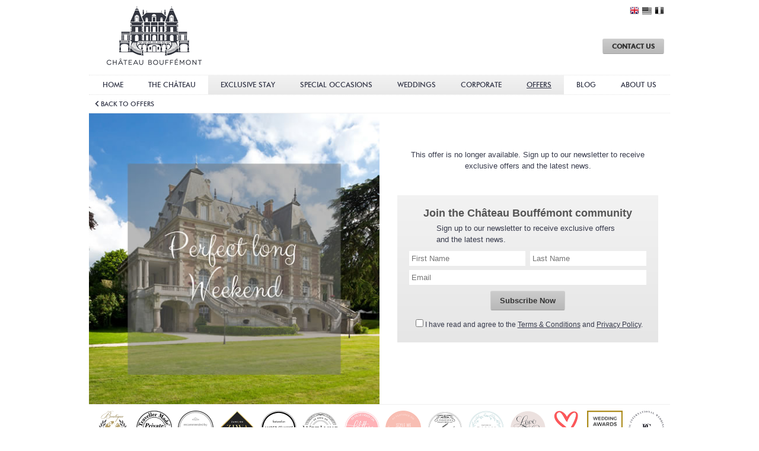

--- FILE ---
content_type: text/html; charset=utf-8
request_url: https://www.chateaubouffemont.com/special-offers/perfect-long-weekend
body_size: 20457
content:
<!DOCTYPE html>
<html lang='en'>
<head>
	<meta http-equiv="Content-Type" content="text/html; charset=UTF-8" />
	<meta name="viewport" content="width=device-width, initial-scale=1.0"/> 
	<meta name="google-site-verification" content="LKeHwpM7EzbA6UH1Vr-0nxwaLwg40wE-InCdtwMBSV8" />
	<meta name="facebook-domain-verification" content="ts67jpzs2yx89lvbskfyw432oeja29" />
	<title>The Perfect Long-Weekend | Offers | Château Bouffémont</title>
	<meta name="Description" content="" />
	<meta name="Keywords" content="" />
	<meta http-equiv="X-UA-Compatible" content="IE=7" />
	<meta property="og:type" content="business.business">
	<meta property="og:title" content="Château Bouffémont">
	<meta property="og:url" content="https://www.chateaubouffemont.com/">
	<meta property="og:image" content="https://www.chateaubouffemont.com/blog/wp-content/uploads/2014/06/LogoCB.jpg">
	<meta property="business:contact_data:street_address" content="8, Rue Léon Giraudeau">
	<meta property="business:contact_data:locality" content="Bouffémont">
	<meta property="business:contact_data:region" content="Ile-de-France">
	<meta property="business:contact_data:postal_code" content="95570">
	<meta property="business:contact_data:country_name" content="France">
			
	<link href="/min/?b=css&f=reset.css,fonts.css,font-awesome.5-1.min.css,jquery/jquery.ui.min.css,jquery/jquery.ui.theme.smoothness.css,jquery.jscrollpane.css,swipebox.css,jquery.instashow.css,slick.css,slick-theme.css,magnific-popup.css,style.css,mobile.css,lightgallery.css,lg-autoplay.css,lg-thumbnail.css,lg-transitions.css,cookieconsent.min.css&2022-05" rel="stylesheet" type="text/css" />	<!--[if lte IE 8]>
	<link href="https://www.chateaubouffemont.com/css/IE.css?20141201" rel="stylesheet" type="text/css" />
	<![endif]-->
	<!--<script type="text/javascript">
	var _gaq = _gaq || [];
	_gaq.push(['_setAccount', 'UA-33800678-1']);
	_gaq.push(['_trackPageview']);
	(function() {
		var ga = document.createElement('script'); ga.type = 'text/javascript'; ga.async = true;
		ga.src = ('https:' == document.location.protocol ? 'https://' : 'http://') + 'stats.g.doubleclick.net/dc.js';
		var s = document.getElementsByTagName('script')[0]; s.parentNode.insertBefore(ga, s);
	})();
</script>-->


<!-- Google Tag Manager -->

<script>(function(w,d,s,l,i){w[l]=w[l]||[];w[l].push({'gtm.start':
new Date().getTime(),event:'gtm.js'});var f=d.getElementsByTagName(s)[0],
j=d.createElement(s),dl=l!='dataLayer'?'&l='+l:'';j.async=true;j.src='https://www.googletagmanager.com/gtm.js?id='+i+dl;f.parentNode.insertBefore(j,f);
})(window,document,'script','dataLayer','GTM-WT7DVGXZ');</script>

<!-- End Google Tag Manager -->

		
	<link rel="author" href="https://plus.google.com/107640678480027482048"/>
	<link rel="publisher" href="https://plus.google.com/107640678480027482048"/>
				<!-- Facebook Pixel Code -->
<script>
!function(f,b,e,v,n,t,s)
{if(f.fbq)return;n=f.fbq=function(){n.callMethod?
n.callMethod.apply(n,arguments):n.queue.push(arguments)};
if(!f._fbq)f._fbq=n;n.push=n;n.loaded=!0;n.version='2.0';
n.queue=[];t=b.createElement(e);t.async=!0;
t.src=v;s=b.getElementsByTagName(e)[0];
s.parentNode.insertBefore(t,s)}(window,document,'script',
'https://connect.facebook.net/en_US/fbevents.js');
fbq('init', '128414474474993'); 
fbq('track', 'PageView');
</script>
<noscript>
 <img height="1" width="1" 
src="https://www.facebook.com/tr?id=128414474474993&ev=PageView
&noscript=1"/>
</noscript>
<!-- End Facebook Pixel Code -->	
<script type="application/ld+json">
	{
  	"@context": "http://schema.org",
  	"@type": "LocalBusiness",
	"url": "http://www.chateaubouffemont.com/",
	"logo": "http://www.chateaubouffemont.com/blog/wp-content/uploads/2014/06/LogoCB.jpg",
    "image": "http://www.chateaubouffemont.com/blog/wp-content/uploads/2014/06/LogoCB.jpg",
	"hasMap": "https://www.google.co.uk/maps/place/Ch%C3%A2teau+Bouff%C3%A9mont/@49.044335,2.291007,15z/data=!4m5!3m4!1s0x0:0x66f68508b83a1043!8m2!3d49.044335!4d2.291007",
  	"address": {
    	"@type": "PostalAddress",
    "streetAddress": "8, Rue Leon Giraudeau",
    "addressLocality": "Bouffemont",
    "addressRegion": "Ile-de-France",
    "postalCode": "95570",
    "addressCountry": "France"
  	},
  	"description": "Chateau Bouffemont, a Landmark of Prestige.This astonishing landmark, dating back to the 19th century, is a functioning venue available for exclusive private hire.",
  	"name": "Chateau Bouffemont",
  	"telephone": "555-111-2345",
  	"openingHours": "Mo,Tu,We,Th,Fr 09:00-17:00",
  	"geo": {
    "@type": "GeoCoordinates",
    "latitude": "49.044335,2",
    "longitude": "2.291007,15"
 		}, 			
  	"sameAs" : [ "https://www.facebook.com/ChateauBouffemont",
    	"https://plus.google.com/103469069570089877188"]
	}
</script>
			<script>
		window.cookieyes = window.cookieyes || {};
		cookieyes.consent = cookieyes.consent || {};
		cookieyes.consent['necessary'] = true;
		cookieyes.consent['preferences'] = true;
		
		(function loadRecaptcha(){
			var el = document.createElement('script');
			el.src = "https://www.google.com/recaptcha/api.js";
			el.async = true;
			el.defer = true;
			document.head.appendChild(el);
		})();
		</script>
		<!-- Start cookieyes banner --> <script id="cookieyes" type="text/javascript" src="https://cdn-cookieyes.com/client_data/311d0e9f6dcb16bb5f153a61/script.js"></script> <!-- End cookieyes banner -->
	<!--<script src="https://www.chateaubouffemont.com/js/jquery-1.7.min.js"></script>-->
	<script src="https://ajax.googleapis.com/ajax/libs/jquery/1.7.0/jquery.min.js"></script>
	
	<!-- Yandex.Metrika counter -->
	<script type="text/javascript" >
	   (function(m,e,t,r,i,k,a){m[i]=m[i]||function(){(m[i].a=m[i].a||[]).push(arguments)};
	   m[i].l=1*new Date();k=e.createElement(t),a=e.getElementsByTagName(t)[0],k.async=1,k.src=r,a.parentNode.insertBefore(k,a)})
	   (window, document, "script", "https://mc.yandex.ru/metrika/tag.js", "ym");
	
	   ym(83756458, "init", {
			clickmap:true,
			trackLinks:true,
			accurateTrackBounce:true,
			webvisor:true
	   });
	</script>
	<noscript><div><img src="https://mc.yandex.ru/watch/83756458" style="position:absolute; left:-9999px;" alt="" /></div></noscript>
	<!-- /Yandex.Metrika counter -->
</head>
<body>
<!-- Google Tag Manager (noscript) -->
<noscript><iframe src="https://www.googletagmanager.com/ns.html?id=GTM-WT7DVGXZ"
height="0" width="0" style="display:none;visibility:hidden"></iframe></noscript>
<!-- End Google Tag Manager (noscript) -->
<div id='container' class='options offers'>
	<div id='header'>
		<div class="header-inner">
			<div id='logo'><a href='https://www.chateaubouffemont.com/'>Château Bouffémont</a></div>
			<div id='nav_upper' class=''>
				<a class='button' href='https://www.chateaubouffemont.com/contact'><strong>CONTACT US</strong></a>
			</div>
		</div>
		<div id='nav' class=''>
			
<ul class='desktop'>
	<li class='left'><a href='https://www.chateaubouffemont.com/'>Home</a></li>
	<li><a href='https://www.chateaubouffemont.com/chateau-france'>The Château</a></li>
	<li class='box'><a href='https://www.chateaubouffemont.com/chateau-rentals-france'>Exclusive Stay</a></li>
	<li class='box'><a href='https://www.chateaubouffemont.com/special-occasions'>Special Occasions</a></li>
	<li class='box'><a href='https://www.chateaubouffemont.com/weddings-and-engagements'>Weddings</a></li>
	<li class='box'><a href='https://www.chateaubouffemont.com/corporate'>Corporate</a></li>
	<li class='box'><a href='https://www.chateaubouffemont.com/special-offers' class='current'>Offers</a></li>
	<li><a href='/blog/en'>Blog</a></li>
	<li><a href='https://www.chateaubouffemont.com/french-chateau'>About Us</a></li>
</ul>

<ul class='mobile'>
	<li class='left pull-left-force'><a href='#' id='nav-toggle'><i class="closed fas fa-bars"></i><i class="open fas fa-times"></i></a></li>
	<li class='box'><a href='https://www.chateaubouffemont.com/chateau-rentals-france'>PRIVATE STAY</a></li><!--
	--><li class='box'><a href='https://www.chateaubouffemont.com/special-occasions'>EVENTS</a></li><!--
	--><li class='box'><a href='https://www.chateaubouffemont.com/weddings-and-engagements'>Weddings</a></li><!--
	--><li class='box'><a href='https://www.chateaubouffemont.com/corporate'>Corporate</a></li><!--
		--><!--<li class='box'><a href='https://www.chateaubouffemont.com/special-offers' class='current'>Offers</a></li>-->
</ul>
<ul class='mobile-drawer'>
	<li><a href='https://www.chateaubouffemont.com/'>Home</a></li>
	<li><a href='https://www.chateaubouffemont.com/chateau-france'>The Château</a></li>
	<li class='box'><a href='https://www.chateaubouffemont.com/chateau-rentals-france'>Exclusive Stay</a></li>
	<li class='box'><a href='https://www.chateaubouffemont.com/special-occasions'>Special Occasions</a></li>
	<li class='box'><a href='https://www.chateaubouffemont.com/weddings-and-engagements'>Weddings</a></li>
	<li class='box'><a href='https://www.chateaubouffemont.com/corporate'>Corporate</a></li>
	<li class='box'><a href='https://www.chateaubouffemont.com/special-offers' class='current'>Offers</a></li>
	<li><a href='/blog/en'>Blog</a></li>
	<li><a href='https://www.chateaubouffemont.com/french-chateau'>About Us</a></li>
</ul>		</div>
		<div id='lang'>
			<ul class=''>
				<li><a href='https://www.chateaubouffemont.com/special-offers/perfect-long-weekend' class='en'>English</a></li>
				<li><a href='https://www.chateaubouffemont.com/en-us/special-offers/perfect-long-weekend' class='en-us'>American English</a></li>
				<li><a href='https://www.chateaubouffemont.com/fr/special-offers/perfect-long-weekend' class='fr'>Fran&ccedil;ais</a></li>
			</ul>
		</div>
	</div>
	<div id='subnav'><ul class='txt-left'><li><a href='https://www.chateaubouffemont.com/special-offers'><i class='fa fa-chevron-left' aria-hidden='true'></i> Back to Offers</a></li></ul></div>				<div id='content' class='content_image'>
		<span class='image'><img src='https://www.chateaubouffemont.com/images/special-offers/perfect-long-weekend-sq.jpg' /></span>		<center style='padding: 40px 0 30px;'><p style='margin-top:20px;padding: 0 20px;text-align:center;'>This offer is no longer available. Sign up to our newsletter to receive exclusive offers and the latest news.</p></center><div style='margin: 0 20px 20px;overflow: auto;text-align: center!important;'>	<style>
		#mc_embed_signup.mc_embed_signup {
			background: url(/images/nav_bg.png) bottom repeat-x;
			background-color: #F2F2F2;
			background-size: 10px 100%;
			border: none;
			display: block;
			/*border-right: 1px solid #e6e6e6;*/
			margin: 0 auto;
			max-width: 940px;
		}
		.mc_embed_signup p,
		.group-fname .input,
		.group-lname .input,	
		.group-email .input{
			font-size: 13px;
		}
		.mc_embed_signup .title {
			color: #555;
			font-size: 18px;
		}
		.mc_embed_signup p{
			margin: 5px auto;
			width: 77%;
		}
		.mc_embed_signup form {
	    	margin: 10px auto 0;
			max-width: 420px;
		}
		.group-fname {
			display: block;
		    float: left;
		    margin: 0 1% 0 0;
		    width: 49%;
		}
		.group-fname label.fname {
			display: none;
			width: 140px;
		}
		.group-fname .input {
	    	border: none;
	    	display: block;
			padding: 5px 2%;
	    	width: 96%;
		}
		.group-lname {
			display: block;
			float: left;
	    	margin: 0 0 0 1%;
			width: 49%;
		}
		.group-lname label.lname{
			display: none;
		}
		.group-lname .input{
	    	border: none;
			padding: 5px 2%;
			width: 96%;
		}
		.group-email {
		}
		.group-email label.email {
			display: none;
		}
		.group-email .input{
		    border: none;
		    margin-top: 7px;
		    padding: 5px 1%;
		    width: 98%;
		}
		.group-button {
			display: inline-block;
		}
		.group-button input.button {
			background-color: #CCC;
		    background: -moz-linear-gradient(top, #ccc 0%, #b8b8b8 100%);
		    background: -webkit-gradient(linear, left top, left bottom, color-stop(0%,#cccccc), color-stop(100%,#b8b8b8));
		    background: -webkit-linear-gradient(top, #ccc 0%,#b8b8b8 100%);
		    background: -o-linear-gradient(top, #ccc 0%,#b8b8b8 100%);
		    background: -ms-linear-gradient(top, #ccc 0%,#b8b8b8 100%);
		    background: linear-gradient(to bottom, #ccc 0%,#b8b8b8 100%);
		    filter: progid:DXImageTransform.Microsoft.gradient( startColorstr='#cccccc', endColorstr='#b8b8b8',GradientType=0 );
		    -webkit-border-radius: 3px;
		    -moz-border-radius: 3px;
		    border-radius: 3px;
		    border: 1px solid #ccc;
		    border-bottom: 1px solid #A1A1A1;
		    border-top: 1px solid #D5D5D5;
		    color: #333;
		    display: inline-block;
		    font-size: 13px;
		    padding: 8px 15px;
		    margin-top: 10px;
		    text-decoration: none;
		    margin-left: 0px;
		    font-weight: bold;
		}
		.check-gdpr {
			padding-top:12px;		
		}
		.check-gdpr label{
			font-size:12px;
		}
	</style>
	<div id="mc_embed_signup" class='mc_embed_signup'>
		<span class="title"><strong>Join the Château Bouffémont community</strong></span><p>Sign up to our newsletter to receive exclusive offers and the latest news.</p>
		<form action="https://chateaubouffemont.us3.list-manage.com/subscribe/post?u=366406833cd1910bb4979b6a3&amp;id=c1b913a6bf" method="post" id="mc-embedded-subscribe-form" name="mc-embedded-subscribe-form" class="validate" target="_blank">
			<div class="mc-field-group group-fname">
				<label for="mce-FNAME" class="fname">First Name: </label>
				<input type="text" value="" name="FNAME" class="input" id="mce-FNAME" placeholder="First Name"  required>
			</div>
			<div class="mc-field-group group-lname">
				<label for="mce-LNAME" class='lname'>Last Name: </label>
				<input type="text" value="" name="LNAME" class="input" id="mce-LNAME" placeholder="Last Name" required>
			</div>
			<div class="mc-field-group group-email">
				<label for="mce-EMAIL" class='email'>Email: </label>
				<input type="email" value="" name="EMAIL" class="required input" id="mce-EMAIL" placeholder="Email"  required>
			</div>
			<div class="mc-field-group group-button">
				<input type="submit" value="Subscribe Now" name="subscribe" id="mc-embedded-subscribe" class="button">
			</div>
			<div id="mce-responses" class="clear">
				<div class="response" id="mce-error-response" style="display:none"></div>
				<div class="response" id="mce-success-response" style="display:none"></div>
			</div>
			<div style="position: absolute; left: -5000px;" aria-hidden="true">
				<input type="text" name="b_366406833cd1910bb4979b6a3_c1b913a6bf" tabindex="-1" value="">
			</div>
			<div class='check-gdpr'>
				<input id="mce-gdpr" type="checkbox" required><label for="mce-gdpr">I have read and agree to the <a href='/terms-conditions' style='color:#373A4B;' target='_blank'>Terms & Conditions</a> and <a href='/privacy-policy' style='color:#373A4B;' target='_blank'>Privacy Policy</a>.</label>
			</div>
		</form>
	</div>
	
	
		
	<!--End mc_embed_signup-->
</div>						<div class='clear'></div>
	</div>
		<div id='footer'>
			</div>	
</div>
<div class='partners' style='text-align:center;'>
	<a href='http://www.boutiquehotelawards.com/luxury-hotels/chateau-bouffemont' target='_blank'><img src="https://www.chateaubouffemont.com/images/partners/boutique-hotel-awards.gif" width='60' height='60'></a>
	<a href='http://www.travellermade.com' target='_blank'><img src="https://www.chateaubouffemont.com/images/partners/traveller-made_badge.png" width='60' height='60' alt="TravellerMade"></a>
	<a href='https://www.zankyou.fr/f/chateau-bouffemont-437402' target='_blank'><img src="https://www.chateaubouffemont.com/images/partners/zankyou_en.png" width='60' height='60'></a>
	<a href='https://www.zankyou.fr/f/chateau-bouffemont-437402' target='_blank'><img src="https://www.chateaubouffemont.com/images/partners/badge-ziwa2021.min.png" width='60' height='60'></a>
	<a href='https://amberandmuse.com/wedding-poetry-at-chateau-bouffemont/' target='_blank'><img src="https://www.chateaubouffemont.com/images/partners/amberandmuse.png" width='60' height='60'></a>
	<a href='https://wedluxe.com/2019/11/06/marie-antoinette-muse/' target='_blank'><img src="https://www.chateaubouffemont.com/images/partners/wedluxe.png" width='60' height='60'></a>
	<a href='https://glitterybride.com/chateau-bouffemont/' target='_blank'><img src="https://www.chateaubouffemont.com/images/partners/glitterybride.png" width='60' height='60'></a>
	<a href='https://www.stylemepretty.com/2020/03/20/a-pastel-and-floral-explosion-of-pretty-at-a-french-chateau/' target='_blank'><img src="https://www.chateaubouffemont.com/images/partners/stylemepretty.png" width='60' height='60'></a>
	<a href='https://adore-blog.com/mariage-fine-art-au-chateau-bouffemont/' target='_blank'><img src="https://www.chateaubouffemont.com/images/partners/adore-blog.png" width='60' height='60'></a>
	<a href='https://bajanwed.com/french-chateau-romantic-wedding-inspiration/' target='_blank'><img src="https://www.chateaubouffemont.com/images/partners/bajanwed.png" width='60' height='60'></a>
	<a href='https://www.lovemydress.net/blog/2020/12/joanne-fleming-paris-chateau-wedding-deep-red-velvet.html' target='_blank'><img src="https://www.chateaubouffemont.com/images/partners/lovemydress.png" width='60' height='60'></a>
	<a href='https://www.mariages.net/chateau-mariage/chateau-bouffemont--e134469' target='_blank'><img src="https://www.chateaubouffemont.com/images/partners/mariages.png" width='50' height='60'></a>
	<div id="wp-ratedWA" style="display:inline-block;">
		<a target="_blank" href="https://www.mariages.net/chateau-mariage/chateau-bouffemont--e134469" rel="nofollow" title="Château Bouffémont, gagnant Wedding Awards 2022 Mariages.net">
			<img width="60" height="60" alt="Château Bouffémont, gagnant Wedding Awards 2022 Mariages.net" id="wp-ratedWA-img-2022" src="https://cdn1.mariages.net/img/badges/2022/badge-weddingawards_fr_FR.jpg">
		</a>
	</div>
	<script type="text/javascript" src="https://cdn1.mariages.net/_js/wp-rated.js?v=4"></script>
	<script>wpShowRatedWAv3('134469','2022');</script>
	<a href='https://bowsandchic.com/' target='_blank'><img src="https://www.chateaubouffemont.com/images/partners/bows-and-chic_badge.png" width='60' height='60' alt="Bows & Chic" ></a>
</div>
<div id='subfooter'>
	<div id='credits'>
		&copy; 2026 Château Bouffémont | 
		<a href='/blog/en'>Blog</a> | 
		<a href='https://www.chateaubouffemont.com/chateau-france/gallery'>Photo Gallery</a> | 
		<a href='https://www.chateaubouffemont.com/game-of-arts'>Game of Arts</a> |  
		<a href='https://www.chateaubouffemont.com/sitemap'>Sitemap</a> |
		<a href='https://microdark.com' target='_blank' title='London Website Design'>Website Design by Microdark</a>
	 </div>
	<div class='social'>
		<span style='float:left;font-size:12px;color:#666;margin-right:3px;'>Follow us:</span>
		<a style='float:left;margin-left:2px;' href='https://www.facebook.com/ChateauBouffemont' target='_blank'><img src='https://www.chateaubouffemont.com/images/social/facebook_16.png' width='16' height='16' alt='Facebook' title='Facebook' /></a>
		<a style='float:left;margin-left:4px;' href='https://www.pinterest.com/privaterental' target='_blank'><img src='https://www.chateaubouffemont.com/images/social/pinterest_16.png' width='16' height='16' alt='Pinterest' title='Pinterest' /></a>
		<a style='float:left;margin-left:4px;' href='https://instagram.com/chateaubouffemont' target='_blank'><img src='https://www.chateaubouffemont.com/images/social/instagram_16.png' width='16' height='16' alt='Instagram' title='Instagram' /></a>
		<a style='float:left;margin-left:4px;' href='https://www.linkedin.com/company/chateau-bouffemont' target='_blank'><img src='https://www.chateaubouffemont.com/images/social/linkedin_16.png' width='16' height='16' alt='LinkedIn' title='LinkedIn' /></a>
		<a style='float:left;margin-left:4px;' href='https://www.youtube.com/channel/UC5VQlCBqchtstdYn2DjyF-g' target='_blank'><img src='https://www.chateaubouffemont.com/images/social/youtube_16.png' width='16' height='16' alt='YouTube' title='YouTube' /></a>
			</div>
</div>
<div class='legal'>
		<a href='https://www.chateaubouffemont.com/privacy-policy'>Privacy Policy</a> | 
	<a href='https://www.chateaubouffemont.com/terms-conditions'>Terms and Conditions</a>
	</div>
<script src="/min/?b=js&f=jquery-ui.min.js,slides.min.jquery.js,jquery.prettyPhoto.js,jquery.mousewheel.js,jquery.jscrollpane.2.2.1.js,validateForms.js,jquery.quovolver.min.js,handlebars.runtime.min.js,instashow/jquery.instashow.packaged.js,slick.min.js,jquery.magnific-popup.min.js,jquery.swipebox.min.js,unslider.min.js,cookieconsent.min.js"></script>
<script>
	//<![CDATA[
$(document).ready(function () {
	;$(function(){
		$('.scroll-pane').jScrollPane();
	});
}); 
//]]>
</script>
<script id="mcjs">!function(c,h,i,m,p){m=c.createElement(h),p=c.getElementsByTagName(h)[0],m.async=1,m.src=i,p.parentNode.insertBefore(m,p)}(document,"script","https://chimpstatic.com/mcjs-connected/js/users/366406833cd1910bb4979b6a3/57482e590422bfb0fc30e51e2.js");</script>
<script type="text/javascript" charset="utf-8">
	$(document).ready(function(){
		$("a[rel^='prettyPhoto']").prettyPhoto({theme:'light_square', deeplinking: true, overlay_gallery: false,slideshow:false, autoplay_slideshow:false,social_tools:false,allow_resize: true,horizontal_padding: 10});
		$( '.swipebox' ).swipebox({
			hideCloseButtonOnMobile : false
		});
		function initSlider(){
			windowWidth = $(window).width();
			if(windowWidth <= 420){
				_slidesToShow = 2;
				_slidesToScroll = 2;
			}else if(windowWidth <= 600){
				_slidesToShow = 3;
				_slidesToScroll = 3;
			}else if(windowWidth <= 770){
				_slidesToShow = 4;
				_slidesToScroll = 4;
			}else if(windowWidth <= 900){
				_slidesToShow = 5;
				_slidesToScroll = 5;
			}else{
				_slidesToShow = 6;
				_slidesToScroll = 4;
			}
			$('.slide').slick({
				dots: false,
				infinite: false,
				speed: 300,
				slidesToShow: _slidesToShow,
				slidesToScroll: _slidesToScroll
			});
		}
		var waitForFinalEvent = (function () {
			var timers = {};
			return function (callback, ms, uniqueId) {
				if (!uniqueId) {
					uniqueId = "reset";
				}
				if (timers[uniqueId]) {
					clearTimeout (timers[uniqueId]);
				}
				timers[uniqueId] = setTimeout(callback, ms);
			};
		})();
		initSlider();
		$(window).resize(function () {
			waitForFinalEvent(function(){
				windowWidth = $(window).width();
				//console.log("Resize: "+windowWidth+"px");
				//...
				$('.slide').slick("unslick");
				initSlider();
			}, 250, "resetSlider");
		});
	});
</script>
<script>
	$(document).ready(function() {
		var dateToday = new Date();
		$( ".datepicker" ).datepicker({minDate: dateToday});
	});
</script>
<script type="text/javascript" charset="utf-8">
	$(document).ready(function(){
		$('.popup-with-form').magnificPopup({
			type: 'inline',
			preloader: false,
			focus: '#name',
			removalDelay: 300,
			mainClass: 'my-mfp-zoom-in',
	
			// When elemened is focused, some mobile browsers in some cases zoom in
			// It looks not nice, so we disable it:
			callbacks: {
				beforeOpen: function() {
					if($(window).width() < 700) {
						this.st.focus = false;
					} else {
						this.st.focus = '#name';
					}
				}
			}
		});
				$(document).on('click', '.popup-modal-dismiss', function (e) {
			e.preventDefault();
			$.magnificPopup.close();
		});
		jQuery(window).load(function(){
			jQuery.magnificPopup.open({
			items: {src: '#brochure'},type: 'inline'}, 0);
		});		
				if(window.location.hash == "#brochure") {
			// Fragment exists
			jQuery.magnificPopup.open({items: {src: '#brochure'},type: 'inline'}, 0);
		}
	});
</script>	
<script type="text/javascript" charset="utf-8">
	$(document).ready(function(){
		$('#nav-toggle').click(function() {
			$('.mobile-drawer').slideToggle( "fast", function() {
				// Animation complete.
			});
			$('body').toggleClass('mobile-open');
		});
	});
</script>
	
<script type="text/javascript"> _linkedin_data_partner_id = "117402"; </script><script type="text/javascript"> (function(){var s = document.getElementsByTagName("script")[0]; var b = document.createElement("script"); b.type = "text/javascript";b.async = true; b.src = "https://snap.licdn.com/li.lms-analytics/insight.min.js"; s.parentNode.insertBefore(b, s);})(); </script> <noscript> <img height="1" width="1" style="display:none;" alt="" src="https://dc.ads.linkedin.com/collect/?pid=117402&fmt=gif" /> </noscript><!-- /js -->
	<div id="brochure" class="zoom-anim white-popup-block mfp-hide">
		<style>@import url(https://fonts.bunny.net/css?family=ibm-plex-sans:400,600);</style>
<style>
#_form_59_{font-size:14px;line-height:1.6;font-family:arial, helvetica, sans-serif;margin:0}#_form_59_ *{outline:0}._form_hide{display:none;visibility:hidden}._form_show{display:block;visibility:visible}#_form_59_._form-top{top:0}#_form_59_._form-bottom{bottom:0}#_form_59_._form-left{left:0}#_form_59_._form-right{right:0}#_form_59_ input[type="text"],#_form_59_ input[type="tel"],#_form_59_ input[type="date"],#_form_59_ textarea{padding:6px;height:auto;border:#979797 1px solid;border-radius:4px;color:#000 !important;font-size:14px;-webkit-box-sizing:border-box;-moz-box-sizing:border-box;box-sizing:border-box}#_form_59_ textarea{resize:none}#_form_59_ ._submit{-webkit-appearance:none;cursor:pointer;font-family:arial, sans-serif;font-size:14px;text-align:center;background:#333333 !important;border:0 !important;-moz-border-radius:4px !important;-webkit-border-radius:4px !important;border-radius:4px !important;color:#FFFFFF !important;padding:10px !important}#_form_59_ ._submit:disabled{cursor:not-allowed;opacity:0.4}#_form_59_ ._submit.processing{position:relative}#_form_59_ ._submit.processing::before{content:"";width:1em;height:1em;position:absolute;z-index:1;top:50%;left:50%;border:double 3px transparent;border-radius:50%;background-image:linear-gradient(#333333, #333333), conic-gradient(#333333, #FFFFFF);background-origin:border-box;background-clip:content-box, border-box;animation:1200ms ease 0s infinite normal none running _spin}#_form_59_ ._submit.processing::after{content:"";position:absolute;top:0;bottom:0;left:0;right:0;background:#333333 !important;border:0 !important;-moz-border-radius:4px !important;-webkit-border-radius:4px !important;border-radius:4px !important;color:#FFFFFF !important;padding:10px !important}@keyframes _spin{0%{transform:translate(-50%, -50%) rotate(90deg)}100%{transform:translate(-50%, -50%) rotate(450deg)}}#_form_59_ ._close-icon{cursor:pointer;background-image:url("https://d226aj4ao1t61q.cloudfront.net/esfkyjh1u_forms-close-dark.png");background-repeat:no-repeat;background-size:14.2px 14.2px;position:absolute;display:block;top:11px;right:9px;overflow:hidden;width:16.2px;height:16.2px}#_form_59_ ._close-icon:before{position:relative}#_form_59_ ._form-body{margin-bottom:30px}#_form_59_ ._form-image-left{width:150px;float:left}#_form_59_ ._form-content-right{margin-left:164px}#_form_59_ ._form-branding{color:#fff;font-size:10px;clear:both;text-align:left;margin-top:30px;font-weight:100}#_form_59_ ._form-branding ._logo{display:block;width:130px;height:14px;margin-top:6px;background-image:url("https://d226aj4ao1t61q.cloudfront.net/hh9ujqgv5_aclogo_li.png");background-size:130px auto;background-repeat:no-repeat}#_form_59_ .form-sr-only{position:absolute;width:1px;height:1px;padding:0;margin:-1px;overflow:hidden;clip:rect(0, 0, 0, 0);border:0}#_form_59_ ._form-label,#_form_59_ ._form_element ._form-label{font-weight:bold;margin-bottom:5px;display:block}#_form_59_._dark ._form-branding{color:#333}#_form_59_._dark ._form-branding ._logo{background-image:url("https://d226aj4ao1t61q.cloudfront.net/jftq2c8s_aclogo_dk.png")}#_form_59_ ._form_element{position:relative;margin-bottom:10px;font-size:0;max-width:100%}#_form_59_ ._form_element *{font-size:14px}#_form_59_ ._form_element._clear{clear:both;width:100%;float:none}#_form_59_ ._form_element._clear:after{clear:left}#_form_59_ ._form_element input[type="text"],#_form_59_ ._form_element input[type="date"],#_form_59_ ._form_element select,#_form_59_ ._form_element textarea:not(.g-recaptcha-response){display:block;width:100%;-webkit-box-sizing:border-box;-moz-box-sizing:border-box;box-sizing:border-box;font-family:inherit}#_form_59_ ._field-wrapper{position:relative}#_form_59_ ._inline-style{float:left}#_form_59_ ._inline-style input[type="text"]{width:150px}#_form_59_ ._inline-style:not(._clear){margin-right:20px}#_form_59_ ._form_element img._form-image{max-width:100%}#_form_59_ ._form_element ._form-fieldset{border:0;padding:0.01em 0 0 0;margin:0;min-width:0}#_form_59_ ._clear-element{clear:left}#_form_59_ ._full_width{width:100%}#_form_59_ ._form_full_field{display:block;width:100%;margin-bottom:10px}#_form_59_ input[type="text"]._has_error,#_form_59_ textarea._has_error{border:#F37C7B 1px solid}#_form_59_ input[type="checkbox"]._has_error{outline:#F37C7B 1px solid}#_form_59_ ._show_be_error{float:left}#_form_59_ ._error{display:block;position:absolute;font-size:14px;z-index:10000001}#_form_59_ ._error._above{padding-bottom:4px;bottom:39px;right:0}#_form_59_ ._error._below{padding-top:8px;top:100%;right:0}#_form_59_ ._error._above ._error-arrow{bottom:-4px;right:15px;border-left:8px solid transparent;border-right:8px solid transparent;border-top:8px solid #FFDDDD}#_form_59_ ._error._below ._error-arrow{top:0;right:15px;border-left:8px solid transparent;border-right:8px solid transparent;border-bottom:8px solid #FFDDDD}#_form_59_ ._error-inner{padding:12px 12px 12px 36px;background-color:#FFDDDD;background-image:url("data:image/svg+xml,%3Csvg width='16' height='16' viewBox='0 0 16 16' fill='none' xmlns='http://www.w3.org/2000/svg'%3E%3Cpath fill-rule='evenodd' clip-rule='evenodd' d='M16 8C16 12.4183 12.4183 16 8 16C3.58172 16 0 12.4183 0 8C0 3.58172 3.58172 0 8 0C12.4183 0 16 3.58172 16 8ZM9 3V9H7V3H9ZM9 13V11H7V13H9Z' fill='%23CA0000'/%3E%3C/svg%3E");background-repeat:no-repeat;background-position:12px center;font-size:14px;font-family:arial, sans-serif;font-weight:600;line-height:16px;color:#000;text-align:center;text-decoration:none;-webkit-border-radius:4px;-moz-border-radius:4px;border-radius:4px;box-shadow:0 1px 4px rgba(31, 33, 41, 0.298295)}@media only screen and (max-width:319px){#_form_59_ ._error-inner{padding:7px 7px 7px 25px;font-size:12px;line-height:12px;background-position:4px center;max-width:100px;white-space:nowrap;overflow:hidden;text-overflow:ellipsis}}#_form_59_ ._error-inner._form_error{margin-bottom:5px;text-align:left}#_form_59_ ._button-wrapper ._error-inner._form_error{position:static}#_form_59_ ._error-inner._no_arrow{margin-bottom:10px}#_form_59_ ._error-arrow{position:absolute;width:0;height:0}#_form_59_ ._error-html{margin-bottom:10px}.pika-single{z-index:10000001 !important}#_form_59_ input[type="text"].datetime_date{width:69%;display:inline}#_form_59_ select.datetime_time{width:29%;display:inline;height:32px}#_form_59_ input[type="date"].datetime_date{width:69%;display:inline-flex}#_form_59_ input[type="time"].datetime_time{width:29%;display:inline-flex}@media (min-width:320px) and (max-width:667px){::-webkit-scrollbar{display:none}#_form_59_{margin:0;width:100%;min-width:100%;max-width:100%;box-sizing:border-box}#_form_59_ *{-webkit-box-sizing:border-box;-moz-box-sizing:border-box;box-sizing:border-box;font-size:1em}#_form_59_ ._form-content{margin:0;width:100%}#_form_59_ ._form-inner{display:block;min-width:100%}#_form_59_ ._form-title,#_form_59_ ._inline-style{margin-top:0;margin-right:0;margin-left:0}#_form_59_ ._form-title{font-size:1.2em}#_form_59_ ._form_element{margin:0 0 20px;padding:0;width:100%}#_form_59_ ._form-element,#_form_59_ ._inline-style,#_form_59_ input[type="text"],#_form_59_ label,#_form_59_ p,#_form_59_ textarea:not(.g-recaptcha-response){float:none;display:block;width:100%}#_form_59_ ._row._checkbox-radio label{display:inline}#_form_59_ ._row,#_form_59_ p,#_form_59_ label{margin-bottom:0.7em;width:100%}#_form_59_ ._row input[type="checkbox"],#_form_59_ ._row input[type="radio"]{margin:0 !important;vertical-align:middle !important}#_form_59_ ._row input[type="checkbox"]+span label{display:inline}#_form_59_ ._row span label{margin:0 !important;width:initial !important;vertical-align:middle !important}#_form_59_ ._form-image{max-width:100%;height:auto !important}#_form_59_ input[type="text"]{padding-left:10px;padding-right:10px;font-size:16px;line-height:1.3em;-webkit-appearance:none}#_form_59_ input[type="radio"],#_form_59_ input[type="checkbox"]{display:inline-block;width:1.3em;height:1.3em;font-size:1em;margin:0 0.3em 0 0;vertical-align:baseline}#_form_59_ button[type="submit"]{padding:20px;font-size:1.5em}#_form_59_ ._inline-style{margin:20px 0 0 !important}#_form_59_ ._inline-style input[type="text"]{width:100%}}#_form_59_ .sms_consent_checkbox{position:relative;width:100%;display:flex;align-items:flex-start;padding:20px 0}#_form_59_ .sms_consent_checkbox input[type="checkbox"]{float:left;margin:5px 10px 10px 0}#_form_59_ .sms_consent_checkbox .sms_consent_message{display:inline;float:left;text-align:left;margin-bottom:10px;font-size:14px;color:#7D8799}#_form_59_ .sms_consent_checkbox .sms_consent_message.sms_consent_mini{width:90%}#_form_59_ .sms_consent_checkbox ._error._above{right:auto;bottom:0}#_form_59_ .sms_consent_checkbox ._error._above ._error-arrow{right:auto;left:5px}@media (min-width:320px) and (max-width:667px){#_form_59_ .sms_consent_checkbox ._error._above{top:-30px;left:0;bottom:auto}}#_form_59_ .field-required{color:#FF0000}#_form_59_{position:relative;text-align:left;margin:25px auto 0;padding:20px;-webkit-box-sizing:border-box;-moz-box-sizing:border-box;box-sizing:border-box;background:#E6E6E6 !important;border:1px solid #FFFFFF !important;max-width:500px;-moz-border-radius:10px !important;-webkit-border-radius:10px !important;border-radius:10px !important;color:#030303}#_form_59_ ._show_be_error{min-width:100%}#_form_59_._inline-form,#_form_59_._inline-form ._form-content{font-family:"IBM Plex Sans", Helvetica, sans-serif}#_form_59_._inline-form ._row span:not(.field-required),#_form_59_._inline-form ._row label{font-family:"IBM Plex Sans", Helvetica, sans-serif;font-size:14px;font-weight:400;line-height:1.6em}#_form_59__inlineform input[type="text"],#_form_59__inlineform input[type="date"],#_form_59__inlineform input[type="tel"],#_form_59__inlineform select,#_form_59__inlineform textarea:not(.g-recaptcha-response){font-family:"IBM Plex Sans", Helvetica, sans-serif;font-size:14px;font-weight:400;font-color:#000000;line-height:1.6em}#_form_59_._inline-form ._html-code *:not(h1, h2, h3, h4, h5, h6),#_form_59_._inline-form .sms_consent_message,#_form_59_._inline-form ._form-thank-you{font-family:"IBM Plex Sans", Helvetica, sans-serif}#_form_59_._inline-form ._form-label,#_form_59_._inline-form ._form-emailidentifier,#_form_59_._inline-form ._form-checkbox-option-label{font-family:"IBM Plex Sans", Helvetica, sans-serif;font-size:14px;font-weight:700;line-height:1.6em}#_form_59_._inline-form ._submit{margin-top:12px;font-family:"IBM Plex Sans", Helvetica, sans-serif}#_form_59_._inline-form ._html-code h1,#_form_59_._inline-form ._html-code h2,#_form_59_._inline-form ._html-code h3,#_form_59_._inline-form ._html-code h4,#_form_59_._inline-form ._html-code h5,#_form_59_._inline-form ._html-code h6,#_form_59_._inline-form ._form-title{font-size:22px;line-height:normal;font-weight:600;margin-bottom:0;display:block}#_form_59_._inline-form ._form-branding{font-family:"IBM Plex Sans", Helvetica, sans-serif;font-size:13px;font-weight:100;font-style:normal;text-decoration:none}#_form_59_:before,#_form_59_:after{content:" ";display:table}#_form_59_:after{clear:both}#_form_59_._inline-style{width:auto;display:inline-block}#_form_59_._inline-style input[type="text"],#_form_59_._inline-style input[type="date"]{padding:10px 12px}#_form_59_._inline-style button._inline-style{position:relative;top:27px}#_form_59_._inline-style p{margin:0}#_form_59_._inline-style ._button-wrapper{position:relative;margin:16px 12.5px 0 20px}#_form_59_ ._form-thank-you{position:relative;left:0;right:0;text-align:center;font-size:18px}#_form_59_ ._form-pc-confirmation ._submit{margin-top:16px}@media (min-width:320px) and (max-width:667px){#_form_59_._inline-form._inline-style ._inline-style._button-wrapper{margin-top:20px !important;margin-left:0 !important}}#_form_59_ .iti{width:100%}#_form_59_ .iti.iti--allow-dropdown.iti--separate-dial-code{width:100%}#_form_59_ .iti input{width:100%;border:#979797 1px solid;border-radius:4px}#_form_59_ .iti--separate-dial-code .iti__selected-flag{background-color:#FFFFFF;border-radius:4px}#_form_59_ .iti--separate-dial-code .iti__selected-flag:hover{background-color:rgba(0, 0, 0, 0.05)}#_form_59_ .iti__country-list{border-radius:4px;margin-top:4px;min-width:460px}#_form_59_ .iti__country-list--dropup{margin-bottom:4px}#_form_59_ .phone-error-hidden{display:none}#_form_59_ .phone-error{color:#E40E49}#_form_59_ .phone-input-error{border:1px solid #E40E49 !important}#_form_59_._inline-form ._form-content ._form-list-subscriptions-field fieldset{margin:0;margin-bottom:1.1428571429em;border:none;padding:0}#_form_59_._inline-form ._form-content ._form-list-subscriptions-field fieldset:last-child{margin-bottom:0}#_form_59_._inline-form ._form-content ._form-list-subscriptions-field legend{margin-bottom:1.1428571429em}#_form_59_._inline-form ._form-content ._form-list-subscriptions-field label{display:flex;align-items:flex-start;justify-content:flex-start;margin-bottom:0.8571428571em}#_form_59_._inline-form ._form-content ._form-list-subscriptions-field label:last-child{margin-bottom:0}#_form_59_._inline-form ._form-content ._form-list-subscriptions-field input{margin:0;margin-right:8px}#_form_59_._inline-form ._form-content ._form-list-subscriptions-field ._form-checkbox-option-label{display:block;font-weight:400;margin-top:-4px}#_form_59_._inline-form ._form-content ._form-list-subscriptions-field ._form-checkbox-option-label-with-description{display:block;font-weight:700;margin-top:-4px}#_form_59_._inline-form ._form-content ._form-list-subscriptions-field ._form-checkbox-option-description{margin:0;font-size:0.8571428571em}#_form_59_._inline-form ._form-content ._form-list-subscriptions-field ._form-subscriptions-unsubscribe-all-description{line-height:normal;margin-top:-2px}</style>
<form method="POST" action="https://chateaubouffemont.activehosted.com/proc.php" id="_form_59_" class="_form _form_59 _inline-form  _dark" novalidate data-styles-version="5">
	<input type="hidden" name="u" value="59" />
	<input type="hidden" name="f" value="59" />
	<input type="hidden" name="s" />
	<input type="hidden" name="c" value="0" />
	<input type="hidden" name="m" value="0" />
	<input type="hidden" name="act" value="sub" />
	<input type="hidden" name="v" value="2" />
	<input type="hidden" name="or" value="03e9eb00fdcea331377ff2c1720fff54" />
	<div class="_form-content">
		<div class="_form_element _field12 _full_width ">
			<label for="field[12]" class="_form-label">
				First &amp; Last Name<span class="field-required">
					*
				</span>
			</label>
			<div class="_field-wrapper">
				<input type="text" id="field[12]" name="field[12]" value="" placeholder="" required />
			</div>
		</div>
		<div class="_form_element _field33 _full_width ">
			<label for="field[33]" class="_form-label">
				Number of Guests<span class="field-required">
					*
				</span>
			</label>
			<div class="_field-wrapper">
				<select name="field[33]" id="field[33]" required>
					<option selected>
					</option>
					<option value="30-50">
						30-50
					</option>
					<option value="50-80">
						50-80
					</option>
					<option value="80-110">
						80-110
					</option>
					<option value="110-130">
						110-130
					</option>
				</select>
			</div>
		</div>
		<div class="_form_element _x13620417 _full_width ">
			<label for="field[40]" class="_form-label">
				Event Period<span class="field-required">
					*
				</span>
			</label>
			<div class="_field-wrapper">
				<select name="field[40]" id="field[40]" required>
					<option selected>
					</option>
					<option value="2026 Winter Season (January 1st - April 14th / October 16th - December 1st)">
						2026 Winter Season (January 1st - April 14th / October 16th - December 1st)
					</option>
					<option value="2026 High Season (April 15th - October 15th)">
						2026 High Season (April 15th - October 15th)
					</option>
					<option value="2027 Winter Season (January 1st - April 14th / October 16th - December 1st)">
						2027 Winter Season (January 1st - April 14th / October 16th - December 1st)
					</option>
					<option value="2027 High Season (April 15th - October 15th)">
						2027 High Season (April 15th - October 15th)
					</option>
				</select>
			</div>
		</div>
		<div class="_form_element _field20 _full_width ">
			<label for="field[20]" class="_form-label">
				Event Date<span class="field-required">
					*
				</span>
			</label>
			<div class="_field-wrapper">
				<input type="date" class="date_field" id="field[20]" name="field[20]" value="" placeholder="Preferred Date" required />
			</div>
		</div>
		<div class="_form_element _field25 _full_width ">
			<label for="field[25]" class="_form-label">
				Country<span class="field-required">
					*
				</span>
			</label>
			<div class="_field-wrapper">
				<select name="field[25]" id="field[25]" required>
					<option selected>
					</option>
					<option value="France">
						France
					</option>
					<option value="United Kingdom">
						United Kingdom
					</option>
					<option value="United States">
						United States
					</option>
					<option value="---">
						---
					</option>
					<option value="Afghanistan">
						Afghanistan
					</option>
					<option value="Albania">
						Albania
					</option>
					<option value="Algeria">
						Algeria
					</option>
					<option value="American Samoa">
						American Samoa
					</option>
					<option value="Andorra">
						Andorra
					</option>
					<option value="Angola">
						Angola
					</option>
					<option value="Anguilla">
						Anguilla
					</option>
					<option value="Antarctica">
						Antarctica
					</option>
					<option value="Antigua and Barbuda">
						Antigua and Barbuda
					</option>
					<option value="Argentina">
						Argentina
					</option>
					<option value="Armenia">
						Armenia
					</option>
					<option value="Aruba">
						Aruba
					</option>
					<option value="Australia">
						Australia
					</option>
					<option value="Austria">
						Austria
					</option>
					<option value="Azerbaijan">
						Azerbaijan
					</option>
					<option value="Bahamas">
						Bahamas
					</option>
					<option value="Bahrain">
						Bahrain
					</option>
					<option value="Bangladesh">
						Bangladesh
					</option>
					<option value="Barbados">
						Barbados
					</option>
					<option value="Belarus">
						Belarus
					</option>
					<option value="Belgium">
						Belgium
					</option>
					<option value="Belize">
						Belize
					</option>
					<option value="Benin">
						Benin
					</option>
					<option value="Bermuda">
						Bermuda
					</option>
					<option value="Bhutan">
						Bhutan
					</option>
					<option value="Bolivia">
						Bolivia
					</option>
					<option value="Bosnia and Herzegovina">
						Bosnia and Herzegovina
					</option>
					<option value="Botswana">
						Botswana
					</option>
					<option value="Bouvet Island">
						Bouvet Island
					</option>
					<option value="Brazil">
						Brazil
					</option>
					<option value="British Indian Ocean Territory">
						British Indian Ocean Territory
					</option>
					<option value="Brunei Darussalam">
						Brunei Darussalam
					</option>
					<option value="Bulgaria">
						Bulgaria
					</option>
					<option value="Burkina Faso">
						Burkina Faso
					</option>
					<option value="Burundi">
						Burundi
					</option>
					<option value="Cambodia">
						Cambodia
					</option>
					<option value="Cameroon">
						Cameroon
					</option>
					<option value="Canada">
						Canada
					</option>
					<option value="Cape Verde">
						Cape Verde
					</option>
					<option value="Cayman Islands">
						Cayman Islands
					</option>
					<option value="Central African Republic">
						Central African Republic
					</option>
					<option value="Chad">
						Chad
					</option>
					<option value="Chile">
						Chile
					</option>
					<option value="China">
						China
					</option>
					<option value="Christmas Island">
						Christmas Island
					</option>
					<option value="Cocos (Keeling) Islands">
						Cocos (Keeling) Islands
					</option>
					<option value="Colombia">
						Colombia
					</option>
					<option value="Comoros">
						Comoros
					</option>
					<option value="Congo">
						Congo
					</option>
					<option value="Congo, the Democratic Republic of the">
						Congo, the Democratic Republic of the
					</option>
					<option value="Cook Islands">
						Cook Islands
					</option>
					<option value="Costa Rica">
						Costa Rica
					</option>
					<option value="Cote D&#039;Ivoire">
						Cote D&#039;Ivoire
					</option>
					<option value="Croatia">
						Croatia
					</option>
					<option value="Cuba">
						Cuba
					</option>
					<option value="Cyprus">
						Cyprus
					</option>
					<option value="Czech Republic">
						Czech Republic
					</option>
					<option value="Denmark">
						Denmark
					</option>
					<option value="Djibouti">
						Djibouti
					</option>
					<option value="Dominica">
						Dominica
					</option>
					<option value="Dominican Republic">
						Dominican Republic
					</option>
					<option value="Ecuador">
						Ecuador
					</option>
					<option value="Egypt">
						Egypt
					</option>
					<option value="El Salvador">
						El Salvador
					</option>
					<option value="Equatorial Guinea">
						Equatorial Guinea
					</option>
					<option value="Eritrea">
						Eritrea
					</option>
					<option value="Estonia">
						Estonia
					</option>
					<option value="Ethiopia">
						Ethiopia
					</option>
					<option value="Falkland Islands (Malvinas)">
						Falkland Islands (Malvinas)
					</option>
					<option value="Faroe Islands">
						Faroe Islands
					</option>
					<option value="Fiji">
						Fiji
					</option>
					<option value="Finland">
						Finland
					</option>
					<option value="French Guiana">
						French Guiana
					</option>
					<option value="French Polynesia">
						French Polynesia
					</option>
					<option value="French Southern Territories">
						French Southern Territories
					</option>
					<option value="Gabon">
						Gabon
					</option>
					<option value="Gambia">
						Gambia
					</option>
					<option value="Georgia">
						Georgia
					</option>
					<option value="Germany">
						Germany
					</option>
					<option value="Ghana">
						Ghana
					</option>
					<option value="Gibraltar">
						Gibraltar
					</option>
					<option value="Greece">
						Greece
					</option>
					<option value="Greenland">
						Greenland
					</option>
					<option value="Grenada">
						Grenada
					</option>
					<option value="Guadeloupe">
						Guadeloupe
					</option>
					<option value="Guam">
						Guam
					</option>
					<option value="Guatemala">
						Guatemala
					</option>
					<option value="Guinea">
						Guinea
					</option>
					<option value="Guinea-Bissau">
						Guinea-Bissau
					</option>
					<option value="Guyana">
						Guyana
					</option>
					<option value="Haiti">
						Haiti
					</option>
					<option value="Heard Island and Mcdonald Islands">
						Heard Island and Mcdonald Islands
					</option>
					<option value="Holy See (Vatican City State)">
						Holy See (Vatican City State)
					</option>
					<option value="Honduras">
						Honduras
					</option>
					<option value="Hong Kong">
						Hong Kong
					</option>
					<option value="Hungary">
						Hungary
					</option>
					<option value="Iceland">
						Iceland
					</option>
					<option value="India">
						India
					</option>
					<option value="Indonesia">
						Indonesia
					</option>
					<option value="Iran, Islamic Republic of">
						Iran, Islamic Republic of
					</option>
					<option value="Iraq">
						Iraq
					</option>
					<option value="Ireland">
						Ireland
					</option>
					<option value="Israel">
						Israel
					</option>
					<option value="Italy">
						Italy
					</option>
					<option value="Jamaica">
						Jamaica
					</option>
					<option value="Japan">
						Japan
					</option>
					<option value="Jordan">
						Jordan
					</option>
					<option value="Kazakhstan">
						Kazakhstan
					</option>
					<option value="Kenya">
						Kenya
					</option>
					<option value="Kiribati">
						Kiribati
					</option>
					<option value="Korea, Democratic People&#039;s Republic of">
						Korea, Democratic People&#039;s Republic of
					</option>
					<option value="Korea, Republic of">
						Korea, Republic of
					</option>
					<option value="Kuwait">
						Kuwait
					</option>
					<option value="Kyrgyzstan">
						Kyrgyzstan
					</option>
					<option value="Lao People&#039;s Democratic Republic">
						Lao People&#039;s Democratic Republic
					</option>
					<option value="Latvia">
						Latvia
					</option>
					<option value="Lebanon">
						Lebanon
					</option>
					<option value="Lesotho">
						Lesotho
					</option>
					<option value="Liberia">
						Liberia
					</option>
					<option value="Libyan Arab Jamahiriya">
						Libyan Arab Jamahiriya
					</option>
					<option value="Liechtenstein">
						Liechtenstein
					</option>
					<option value="Lithuania">
						Lithuania
					</option>
					<option value="Luxembourg">
						Luxembourg
					</option>
					<option value="Macao">
						Macao
					</option>
					<option value="Macedonia, the Former Yugoslav Republic of">
						Macedonia, the Former Yugoslav Republic of
					</option>
					<option value="Madagascar">
						Madagascar
					</option>
					<option value="Malawi">
						Malawi
					</option>
					<option value="Malaysia">
						Malaysia
					</option>
					<option value="Maldives">
						Maldives
					</option>
					<option value="Mali">
						Mali
					</option>
					<option value="Malta">
						Malta
					</option>
					<option value="Marshall Islands">
						Marshall Islands
					</option>
					<option value="Martinique">
						Martinique
					</option>
					<option value="Mauritania">
						Mauritania
					</option>
					<option value="Mauritius">
						Mauritius
					</option>
					<option value="Mayotte">
						Mayotte
					</option>
					<option value="Mexico">
						Mexico
					</option>
					<option value="Micronesia, Federated States of">
						Micronesia, Federated States of
					</option>
					<option value="Moldova, Republic of">
						Moldova, Republic of
					</option>
					<option value="Monaco">
						Monaco
					</option>
					<option value="Mongolia">
						Mongolia
					</option>
					<option value="Montserrat">
						Montserrat
					</option>
					<option value="Morocco">
						Morocco
					</option>
					<option value="Mozambique">
						Mozambique
					</option>
					<option value="Myanmar">
						Myanmar
					</option>
					<option value="Namibia">
						Namibia
					</option>
					<option value="Nauru">
						Nauru
					</option>
					<option value="Nepal">
						Nepal
					</option>
					<option value="Netherlands">
						Netherlands
					</option>
					<option value="Netherlands Antilles">
						Netherlands Antilles
					</option>
					<option value="New Caledonia">
						New Caledonia
					</option>
					<option value="New Zealand">
						New Zealand
					</option>
					<option value="Nicaragua">
						Nicaragua
					</option>
					<option value="Niger">
						Niger
					</option>
					<option value="Nigeria">
						Nigeria
					</option>
					<option value="Niue">
						Niue
					</option>
					<option value="Norfolk Island">
						Norfolk Island
					</option>
					<option value="Northern Mariana Islands">
						Northern Mariana Islands
					</option>
					<option value="Norway">
						Norway
					</option>
					<option value="Oman">
						Oman
					</option>
					<option value="Pakistan">
						Pakistan
					</option>
					<option value="Palau">
						Palau
					</option>
					<option value="Palestinian Territory, Occupied">
						Palestinian Territory, Occupied
					</option>
					<option value="Panama">
						Panama
					</option>
					<option value="Papua New Guinea">
						Papua New Guinea
					</option>
					<option value="Paraguay">
						Paraguay
					</option>
					<option value="Peru">
						Peru
					</option>
					<option value="Philippines">
						Philippines
					</option>
					<option value="Pitcairn">
						Pitcairn
					</option>
					<option value="Poland">
						Poland
					</option>
					<option value="Portugal">
						Portugal
					</option>
					<option value="Puerto Rico">
						Puerto Rico
					</option>
					<option value="Qatar">
						Qatar
					</option>
					<option value="Reunion">
						Reunion
					</option>
					<option value="Romania">
						Romania
					</option>
					<option value="Russian Federation">
						Russian Federation
					</option>
					<option value="Rwanda">
						Rwanda
					</option>
					<option value="Saint Helena">
						Saint Helena
					</option>
					<option value="Saint Kitts and Nevis">
						Saint Kitts and Nevis
					</option>
					<option value="Saint Lucia">
						Saint Lucia
					</option>
					<option value="Saint Pierre and Miquelon">
						Saint Pierre and Miquelon
					</option>
					<option value="Saint Vincent and the Grenadines">
						Saint Vincent and the Grenadines
					</option>
					<option value="Samoa">
						Samoa
					</option>
					<option value="San Marino">
						San Marino
					</option>
					<option value="Sao Tome and Principe">
						Sao Tome and Principe
					</option>
					<option value="Saudi Arabia">
						Saudi Arabia
					</option>
					<option value="Senegal">
						Senegal
					</option>
					<option value="Serbia and Montenegro">
						Serbia and Montenegro
					</option>
					<option value="Seychelles">
						Seychelles
					</option>
					<option value="Sierra Leone">
						Sierra Leone
					</option>
					<option value="Singapore">
						Singapore
					</option>
					<option value="Slovakia">
						Slovakia
					</option>
					<option value="Slovenia">
						Slovenia
					</option>
					<option value="Solomon Islands">
						Solomon Islands
					</option>
					<option value="Somalia">
						Somalia
					</option>
					<option value="South Africa">
						South Africa
					</option>
					<option value="South Georgia and the South Sandwich Islands">
						South Georgia and the South Sandwich Islands
					</option>
					<option value="Spain">
						Spain
					</option>
					<option value="Sri Lanka">
						Sri Lanka
					</option>
					<option value="Sudan">
						Sudan
					</option>
					<option value="Suriname">
						Suriname
					</option>
					<option value="Svalbard and Jan Mayen">
						Svalbard and Jan Mayen
					</option>
					<option value="Swaziland">
						Swaziland
					</option>
					<option value="Sweden">
						Sweden
					</option>
					<option value="Switzerland">
						Switzerland
					</option>
					<option value="Syrian Arab Republic">
						Syrian Arab Republic
					</option>
					<option value="Taiwan, Province of China">
						Taiwan, Province of China
					</option>
					<option value="Tajikistan">
						Tajikistan
					</option>
					<option value="Tanzania, United Republic of">
						Tanzania, United Republic of
					</option>
					<option value="Thailand">
						Thailand
					</option>
					<option value="Timor-Leste">
						Timor-Leste
					</option>
					<option value="Togo">
						Togo
					</option>
					<option value="Tokelau">
						Tokelau
					</option>
					<option value="Tonga">
						Tonga
					</option>
					<option value="Trinidad and Tobago">
						Trinidad and Tobago
					</option>
					<option value="Tunisia">
						Tunisia
					</option>
					<option value="Turkey">
						Turkey
					</option>
					<option value="Turkmenistan">
						Turkmenistan
					</option>
					<option value="Turks and Caicos Islands">
						Turks and Caicos Islands
					</option>
					<option value="Tuvalu">
						Tuvalu
					</option>
					<option value="Uganda">
						Uganda
					</option>
					<option value="Ukraine">
						Ukraine
					</option>
					<option value="United Arab Emirates">
						United Arab Emirates
					</option>
					<option value="United States Minor Outlying Islands">
						United States Minor Outlying Islands
					</option>
					<option value="Uruguay">
						Uruguay
					</option>
					<option value="Uzbekistan">
						Uzbekistan
					</option>
					<option value="Vanuatu">
						Vanuatu
					</option>
					<option value="Venezuela">
						Venezuela
					</option>
					<option value="Viet Nam">
						Viet Nam
					</option>
					<option value="Virgin Islands, British">
						Virgin Islands, British
					</option>
					<option value="Virgin Islands, U.s.">
						Virgin Islands, U.s.
					</option>
					<option value="Wallis and Futuna">
						Wallis and Futuna
					</option>
					<option value="Western Sahara">
						Western Sahara
					</option>
					<option value="Yemen">
						Yemen
					</option>
					<option value="Zambia">
						Zambia
					</option>
					<option value="Zimbabwe">
						Zimbabwe
					</option>
					<option value="FRA">
						FRA
					</option>
					<option value="BRA">
						BRA
					</option>
					<option value="GBR">
						GBR
					</option>
					<option value="GRC">
						GRC
					</option>
					<option value="CAN">
						CAN
					</option>
					<option value="USA">
						USA
					</option>
					<option value="ITA">
						ITA
					</option>
					<option value="">
					</option>
					<option value="MCO">
						MCO
					</option>
					<option value="CHE">
						CHE
					</option>
					<option value="SAU">
						SAU
					</option>
					<option value="MEX">
						MEX
					</option>
					<option value="UGA">
						UGA
					</option>
					<option value="Frane">
						Frane
					</option>
					<option value="RUS">
						RUS
					</option>
					<option value="AZE">
						AZE
					</option>
					<option value="TUN">
						TUN
					</option>
					<option value="Korea">
						Korea
					</option>
					<option value="Coree">
						Coree
					</option>
					<option value="Singapour">
						Singapour
					</option>
					<option value="Netherland">
						Netherland
					</option>
					<option value="Country">
						Country
					</option>
				</select>
			</div>
		</div>
		<div class="_form_element _x71099994 _full_width ">
			<label for="email" class="_form-label">
				Email<span class="field-required">
					*
				</span>
			</label>
			<div class="_field-wrapper">
				<input type="text" id="email" name="email" placeholder="Type your email" required />
			</div>
		</div>
		<div class="_form_element _x02989885 _full_width ">
			<label for="phone" class="_form-label">
				Phone<span class="field-required">
					*
				</span>
			</label>
			<div class="_field-wrapper">
				<input type="text" id="phone" name="phone" placeholder="Eg. +33670000000" required />
			</div>
		</div>
		<div class="_form_element _field13 _full_width ">
			<label for="field[13]" class="_form-label">
				Message
			</label>
			<div class="_field-wrapper">
				<input type="text" id="field[13]" name="field[13]" value="" placeholder="Text Area" />
			</div>
		</div>
		<div class="_form_element _x85756804 _full_width ">
			<label for="ls" class="_form-label">
			</label>
			<div class="g-recaptcha" data-sitekey="6LcwIw8TAAAAACP1ysM08EhCgzd6q5JAOUR1a0Go">
			</div>
		</div>
		<label for="sms_consent" class="sms_consent_checkbox">
			<input type="checkbox" id="sms_consent" name="sms_consent" required />
			<div class="sms_consent_message">
				I hereby authorize my personal data to be used to communicate pricing and additional information.
			</div>
		</label>
		<div class="_button-wrapper _full_width">
			<button id="_form_59_submit" class="_submit" type="submit">
				Submit
			</button>
		</div>
		<div class="_clear-element">
		</div>
	</div>
	<div class="_form-thank-you" style="display:none;">
	</div>
</form>
<script type="text/javascript">
$(document).ready(function(){
	window.cfields = {"12":"first_last_name","33":"number_of_guests_curated_weddings","40":"event_period_2627","20":"event_date","25":"country","13":"message"};
	window._show_thank_you = function(id, message, trackcmp_url, email) {
		var form = document.getElementById('_form_' + id + '_'), thank_you = form.querySelector('._form-thank-you');
		form.querySelector('._form-content').style.display = 'none';
		thank_you.innerHTML = message;
		thank_you.style.display = 'block';
		const vgoAlias = typeof visitorGlobalObjectAlias === 'undefined' ? 'vgo' : visitorGlobalObjectAlias;
		var visitorObject = window[vgoAlias];
		if (email && typeof visitorObject !== 'undefined') {
			visitorObject('setEmail', email);
			visitorObject('update');
		} else if (typeof(trackcmp_url) != 'undefined' && trackcmp_url) {
			// Site tracking URL to use after inline form submission.
			_load_script(trackcmp_url);
		}
		if (typeof window._form_callback !== 'undefined') window._form_callback(id);
	};
	window._show_unsubscribe = function(id, message, trackcmp_url, email) {
		var form = document.getElementById('_form_' + id + '_'), unsub = form.querySelector('._form-thank-you');
		var branding = form.querySelector('._form-branding');
		if (branding) {
			branding.style.display = 'none';
		}
		form.querySelector('._form-content').style.display = 'none';
		unsub.style.display = 'block';
		form.insertAdjacentHTML('afterend', message)
		const vgoAlias = typeof visitorGlobalObjectAlias === 'undefined' ? 'vgo' : visitorGlobalObjectAlias;
		var visitorObject = window[vgoAlias];
		if (email && typeof visitorObject !== 'undefined') {
			visitorObject('setEmail', email);
			visitorObject('update');
		} else if (typeof(trackcmp_url) != 'undefined' && trackcmp_url) {
			// Site tracking URL to use after inline form submission.
			_load_script(trackcmp_url);
		}
		if (typeof window._form_callback !== 'undefined') window._form_callback(id);
	};
	window._show_error = function(id, message, html) {
		var form = document.getElementById('_form_' + id + '_'),
			err = document.createElement('div'),
			button = form.querySelector('button[type="submit"]'),
			old_error = form.querySelector('._form_error');
		if (old_error) old_error.parentNode.removeChild(old_error);
		err.innerHTML = message;
		err.className = '_error-inner _form_error _no_arrow';
		var wrapper = document.createElement('div');
		wrapper.className = '_form-inner _show_be_error';
		wrapper.appendChild(err);
		button.parentNode.insertBefore(wrapper, button);
		var submitButton = form.querySelector('[id^="_form"][id$="_submit"]');
		submitButton.disabled = false;
		submitButton.classList.remove('processing');
		if (html) {
			var div = document.createElement('div');
			div.className = '_error-html';
			div.innerHTML = html;
			err.appendChild(div);
		}
	};
	window._show_pc_confirmation = function(id, header, detail, show, email) {
		var form = document.getElementById('_form_' + id + '_'), pc_confirmation = form.querySelector('._form-pc-confirmation');
		if (pc_confirmation.style.display === 'none') {
			form.querySelector('._form-content').style.display = 'none';
			pc_confirmation.innerHTML = "<div class='_form-title'>" + header + "</div>" + "<p>" + detail + "</p>" +
			"<button class='_submit' id='hideButton'>Manage preferences</button>";
			pc_confirmation.style.display = 'block';
			var mp = document.querySelector('input[name="mp"]');
			mp.value = '0';
		} else {
			form.querySelector('._form-content').style.display = 'inline';
			pc_confirmation.style.display = 'none';
		}
	
		var hideButton = document.getElementById('hideButton');
		// Add event listener to the button
		hideButton.addEventListener('click', function() {
			var submitButton = document.querySelector('#_form_59_submit');
			submitButton.disabled = false;
			submitButton.classList.remove('processing');
			var mp = document.querySelector('input[name="mp"]');
			mp.value = '1';
			const cacheBuster = new URL(window.location.href);
			cacheBuster.searchParams.set('v', new Date().getTime());
			window.location.href = cacheBuster.toString();
		});
	
		const vgoAlias = typeof visitorGlobalObjectAlias === 'undefined' ? 'vgo' : visitorGlobalObjectAlias;
		var visitorObject = window[vgoAlias];
		if (email && typeof visitorObject !== 'undefined') {
			visitorObject('setEmail', email);
			visitorObject('update');
		} else if (typeof(trackcmp_url) != 'undefined' && trackcmp_url) {
			// Site tracking URL to use after inline form submission.
			_load_script(trackcmp_url);
		}
		if (typeof window._form_callback !== 'undefined') window._form_callback(id);
	};
	window._load_script = function(url, callback, isSubmit) {
		var head = document.querySelector('head'), script = document.createElement('script'), r = false;
		var submitButton = document.querySelector('#_form_59_submit');
		script.charset = 'utf-8';
		script.src = url;
		if (callback) {
			script.onload = script.onreadystatechange = function() {
				if (!r && (!this.readyState || this.readyState == 'complete')) {
					r = true;
					callback();
				}
			};
		}
		script.onerror = function() {
			if (isSubmit) {
				if (script.src.length > 10000) {
					_show_error("59", "Sorry, your submission failed. Please shorten your responses and try again.");
				} else {
					_show_error("59", "Sorry, your submission failed. Please try again.");
				}
				submitButton.disabled = false;
				submitButton.classList.remove('processing');
			}
		}
	
		head.appendChild(script);
	};
	(function() {
		var iti;
		if (window.location.search.search("excludeform") !== -1) return false;
		var getCookie = function(name) {
			var match = document.cookie.match(new RegExp('(^|; )' + name + '=([^;]+)'));
			return match ? match[2] : null;
		}
		var setCookie = function(name, value) {
			var now = new Date();
			var time = now.getTime();
			var expireTime = time + 1000 * 60 * 60 * 24 * 365;
			now.setTime(expireTime);
			document.cookie = name + '=' + value + '; expires=' + now + ';path=/; Secure; SameSite=Lax;';
		}
		var addEvent = function(element, event, func) {
			if (element.addEventListener) {
				element.addEventListener(event, func);
			} else {
				var oldFunc = element['on' + event];
				element['on' + event] = function() {
					oldFunc.apply(this, arguments);
					func.apply(this, arguments);
				};
			}
		}
		var _removed = false;
			var form_to_submit = document.getElementById('_form_59_');
		var allInputs = form_to_submit.querySelectorAll('input, select, textarea'), tooltips = [], submitted = false;
	
		var getUrlParam = function(name) {
			if (name.toLowerCase() !== 'email') {
				var params = new URLSearchParams(window.location.search);
				return params.get(name) || false;
			}
			// email is a special case because a plus is valid in the email address
			var qString = window.location.search;
			if (!qString) {
				return false;
			}
			var parameters = qString.substr(1).split('&');
			for (var i = 0; i < parameters.length; i++) {
				var parameter = parameters[i].split('=');
				if (parameter[0].toLowerCase() === 'email') {
					return parameter[1] === undefined ? true : decodeURIComponent(parameter[1]);
				}
			}
			return false;
		};
	
		var acctDateFormat = "%d/%m/%Y";
		var getNormalizedDate = function(date, acctFormat) {
			var decodedDate = decodeURIComponent(date);
			if (acctFormat && acctFormat.match(/(%d|%e).*%m/gi) !== null) {
				return decodedDate.replace(/(\d{2}).*(\d{2}).*(\d{4})/g, '$3-$2-$1');
			} else if (Date.parse(decodedDate)) {
				var dateObj = new Date(decodedDate);
				var year = dateObj.getFullYear();
				var month = dateObj.getMonth() + 1;
				var day = dateObj.getDate();
				return `${year}-${month < 10 ? `0${month}` : month}-${day < 10 ? `0${day}` : day}`;
			}
			return false;
		};
	
		var getNormalizedTime = function(time) {
			var hour, minutes;
			var decodedTime = decodeURIComponent(time);
			var timeParts = Array.from(decodedTime.matchAll(/(\d{1,2}):(\d{1,2})\W*([AaPp][Mm])?/gm))[0];
			if (timeParts[3]) { // 12 hour format
				var isPM = timeParts[3].toLowerCase() === 'pm';
				if (isPM) {
					hour = parseInt(timeParts[1]) === 12 ? '12' : `${parseInt(timeParts[1]) + 12}`;
				} else {
					hour = parseInt(timeParts[1]) === 12 ? '0' : timeParts[1];
				}
			} else { // 24 hour format
				hour = timeParts[1];
			}
			var normalizedHour = parseInt(hour) < 10 ? `0${parseInt(hour)}` : hour;
			var minutes = timeParts[2];
			return `${normalizedHour}:${minutes}`;
		};
	
		for (var i = 0; i < allInputs.length; i++) {
			var regexStr = "field\\[(\\d+)\\]";
			var results = new RegExp(regexStr).exec(allInputs[i].name);
			if (results != undefined) {
				allInputs[i].dataset.name = allInputs[i].name.match(/\[time\]$/)
					? `${window.cfields[results[1]]}_time`
					: window.cfields[results[1]];
			} else {
				allInputs[i].dataset.name = allInputs[i].name;
			}
			var fieldVal = getUrlParam(allInputs[i].dataset.name);
	
			if (fieldVal) {
				if (allInputs[i].dataset.autofill === "false") {
					continue;
				}
				if (allInputs[i].type == "radio" || allInputs[i].type == "checkbox") {
					if (allInputs[i].value == fieldVal) {
						allInputs[i].checked = true;
					}
				} else if (allInputs[i].type == "date") {
					allInputs[i].value = getNormalizedDate(fieldVal, acctDateFormat);
				} else if (allInputs[i].type == "time") {
					allInputs[i].value = getNormalizedTime(fieldVal);
				} else {
					allInputs[i].value = fieldVal;
				}
			}
		}
	
		var remove_tooltips = function() {
			for (var i = 0; i < tooltips.length; i++) {
				tooltips[i].tip.parentNode.removeChild(tooltips[i].tip);
			}
			tooltips = [];
		};
		var remove_tooltip = function(elem) {
			for (var i = 0; i < tooltips.length; i++) {
				if (tooltips[i].elem === elem) {
					tooltips[i].tip.parentNode.removeChild(tooltips[i].tip);
					tooltips.splice(i, 1);
					return;
				}
			}
		};
		var create_tooltip = function(elem, text) {
			var tooltip = document.createElement('div'),
				arrow = document.createElement('div'),
				inner = document.createElement('div'), new_tooltip = {};
			if (elem.type != 'radio' && (elem.type != 'checkbox' || elem.name === 'sms_consent')) {
				tooltip.className = '_error';
				arrow.className = '_error-arrow';
				inner.className = '_error-inner';
				inner.innerHTML = text;
				tooltip.appendChild(arrow);
				tooltip.appendChild(inner);
				elem.parentNode.appendChild(tooltip);
			} else {
				tooltip.className = '_error-inner _no_arrow';
				tooltip.innerHTML = text;
				elem.parentNode.insertBefore(tooltip, elem);
				new_tooltip.no_arrow = true;
			}
			new_tooltip.tip = tooltip;
			new_tooltip.elem = elem;
			tooltips.push(new_tooltip);
			return new_tooltip;
		};
		var resize_tooltip = function(tooltip) {
			var rect = tooltip.elem.getBoundingClientRect();
			var doc = document.documentElement,
				scrollPosition = rect.top - ((window.pageYOffset || doc.scrollTop)  - (doc.clientTop || 0));
			if (scrollPosition < 40) {
				tooltip.tip.className = tooltip.tip.className.replace(/ ?(_above|_below) ?/g, '') + ' _below';
			} else {
				tooltip.tip.className = tooltip.tip.className.replace(/ ?(_above|_below) ?/g, '') + ' _above';
			}
		};
		var resize_tooltips = function() {
			if (_removed) return;
			for (var i = 0; i < tooltips.length; i++) {
				if (!tooltips[i].no_arrow) resize_tooltip(tooltips[i]);
			}
		};
		var validate_field = function(elem, remove) {
			var tooltip = null, value = elem.value, no_error = true;
			remove ? remove_tooltip(elem) : false;
			if (elem.type != 'checkbox') elem.className = elem.className.replace(/ ?_has_error ?/g, '');
			if (elem.getAttribute('required') !== null) {
				if (elem.type == 'radio' || (elem.type == 'checkbox' && /any/.test(elem.className))) {
					var elems = form_to_submit.elements[elem.name];
					if (!(elems instanceof NodeList || elems instanceof HTMLCollection) || elems.length <= 1) {
						no_error = elem.checked;
					}
					else {
						no_error = false;
						for (var i = 0; i < elems.length; i++) {
							if (elems[i].checked) no_error = true;
						}
					}
					if (!no_error) {
						tooltip = create_tooltip(elem, "Please select an option.");
					}
				} else if (elem.type =='checkbox') {
					var elems = form_to_submit.elements[elem.name], found = false, err = [];
					no_error = true;
					for (var i = 0; i < elems.length; i++) {
						if (elems[i].getAttribute('required') === null) continue;
						if (!found && elems[i] !== elem) return true;
						found = true;
						elems[i].className = elems[i].className.replace(/ ?_has_error ?/g, '');
						if (!elems[i].checked) {
							no_error = false;
							elems[i].className = elems[i].className + ' _has_error';
							err.push("Checking %s is required".replace("%s", elems[i].value));
						}
					}
					if (!no_error) {
						tooltip = create_tooltip(elem, err.join('<br/>'));
					}
				} else if (elem.tagName == 'SELECT') {
					var selected = true;
					if (elem.multiple) {
						selected = false;
						for (var i = 0; i < elem.options.length; i++) {
							if (elem.options[i].selected) {
								selected = true;
								break;
							}
						}
					} else {
						for (var i = 0; i < elem.options.length; i++) {
							if (elem.options[i].selected
								&& (!elem.options[i].value
								|| (elem.options[i].value.match(/\n/g)))
							) {
								selected = false;
							}
						}
					}
					if (!selected) {
						elem.className = elem.className + ' _has_error';
						no_error = false;
						tooltip = create_tooltip(elem, "Please select an option.");
					}
				} else if (value === undefined || value === null || value === '') {
					elem.className = elem.className + ' _has_error';
					no_error = false;
					tooltip = create_tooltip(elem, "This field is required.");
				}
			}
			if (no_error && elem.name == 'email') {
				if (!value.match(/^[\+_a-z0-9-'&=]+(\.[\+_a-z0-9-']+)*@[a-z0-9-]+(\.[a-z0-9-]+)*(\.[a-z]{2,})$/i)) {
					elem.className = elem.className + ' _has_error';
					no_error = false;
					tooltip = create_tooltip(elem, "Enter a valid email address.");
				}
			}
			if (no_error && (elem.id == 'phone')) {
				if (elem.value.trim() && typeof iti != 'undefined' && !iti.isValidNumber()) {
					elem.className = elem.className + ' _has_error';
					no_error = false;
					tooltip = create_tooltip(elem, "Enter a valid phone number.");
				}
			}
			if (no_error && /date_field/.test(elem.className)) {
				if (!value.match(/^\d\d\d\d-\d\d-\d\d$/)) {
					elem.className = elem.className + ' _has_error';
					no_error = false;
					tooltip = create_tooltip(elem, "Enter a valid date.");
				}
			}
	
			if (no_error && elem.name === 'sms_consent') {
				const phoneInput = document.getElementById('phone');
				const consentRequired = phoneInput.attributes.required || phoneInput.value.length > 0;
				const showError =  (consentRequired || !!elem.attributes.required) && !elem.checked;
				if (showError) {
					elem.className = elem.className + ' _has_error';
					no_error = false;
					tooltip = create_tooltip(elem, "Please check this box to continue");
				} else {
					elem.className = elem.className.replace(/ ?_has_error ?/g, '');
				}
			}
			tooltip ? resize_tooltip(tooltip) : false;
			return no_error;
		};
		var needs_validate = function(el) {
			if(el.getAttribute('required') !== null){
				return true;
			}
			if((el.name === 'email' || el.id === 'phone' || el.id === 'sms_consent') && el.value !== ""){
				return true;
			}
	
			return false;
		};
		var validate_form = function(e) {
			var err = form_to_submit.querySelector('._form_error'), no_error = true;
			if (!submitted) {
				submitted = true;
				for (var i = 0, len = allInputs.length; i < len; i++) {
					var input = allInputs[i];
					if (needs_validate(input)) {
						if (input.type == 'text' || input.type == 'number' || input.type == 'time' || input.type == 'tel') {
							addEvent(input, 'blur', function() {
								this.value = this.value.trim();
								validate_field(this, true);
							});
							addEvent(input, 'input', function() {
								validate_field(this, true);
							});
						} else if (input.type == 'radio' || input.type == 'checkbox') {
							(function(el) {
								function getElementsArray(name){
									const value =  form_to_submit.elements[name];
									if (Array.isArray(value)){
										return value;
									}
									return [value];
								}
								var radios = getElementsArray(el.name);
								for (var i = 0; i < radios.length; i++) {
									addEvent(radios[i], 'change', function() {
										validate_field(el, true);
									});
								}
							})(input);
						} else if (input.tagName == 'SELECT') {
							addEvent(input, 'change', function() {
								validate_field(this, true);
							});
						} else if (input.type == 'textarea'){
							addEvent(input, 'input', function() {
								validate_field(this, true);
							});
						}
					}
				}
			}
			remove_tooltips();
			for (var i = 0, len = allInputs.length; i < len; i++) {
				var elem = allInputs[i];
				if (needs_validate(elem)) {
					if (elem.tagName.toLowerCase() !== "select") {
						elem.value = elem.value.trim();
					}
					validate_field(elem) ? true : no_error = false;
				}
			}
			if (!no_error && e) {
				e.preventDefault();
			}
			resize_tooltips();
			return no_error;
		};
		addEvent(window, 'resize', resize_tooltips);
		addEvent(window, 'scroll', resize_tooltips);
		var initializePhoneInput = function(inputPhone) {
	
			const style = document.createElement('link');
			style.rel = 'stylesheet';
			style.href = 'https://cdn.jsdelivr.net/npm/intl-tel-input@25.2.0/build/css/intlTelInput.css';
			document.head.appendChild(style);
	
			window._load_script('https://cdn.jsdelivr.net/npm/intl-tel-input@25.2.0/build/js/intlTelInput.min.js', function() {
				inputPhone.setAttribute("name", "phone-iti");
				iti = intlTelInput(inputPhone, {
					loadUtils: () => import('https://cdn.jsdelivr.net/npm/intl-tel-input@25.2.0/build/js/utils.js'),
					hiddenInput: (telInputName) => ({
						phone: 'phone'
					}),
					separateDialCode: true,
					autoPlaceholder: 'aggressive',
					initialCountry: 'auto',
					geoIpLookup: (success) => {
					fetch('https://chateaubouffemont.activehosted.com/api/public/geo.php')
						.then((res) => res.json())
						.then((data) => success(data.country_code || 'US'))
						.catch(() => success('US'));
					}
				});
			}, false);
		}
		var inputPhone = form_to_submit.querySelector("#phone");
		if(inputPhone) {
			initializePhoneInput(inputPhone);
		}
	
		window['recaptcha_callback'] = function() {
	// Get all recaptchas in the DOM (there may be more than one form on the page).
	var recaptchas = document.getElementsByClassName("g-recaptcha");
	for (var i in recaptchas) {
		// Set the recaptcha element ID, so the recaptcha can be applied to each element.
		var recaptcha_id = "recaptcha_" + i;
		recaptchas[i].id = recaptcha_id;
		var el = document.getElementById(recaptcha_id);
		if (el != null) {
		var sitekey = el.getAttribute("data-sitekey");
		var stoken = el.getAttribute("data-stoken");
		grecaptcha.render(recaptcha_id, {"sitekey":sitekey,"stoken":stoken});
		}
	}
	};    _load_script("https://www.google.com/recaptcha/api.js?onload=recaptcha_callback&render=explicit");
		var _form_serialize = function(form){if(!form||form.nodeName!=="FORM"){return }var i,j,q=[];for(i=0;i<form.elements.length;i++){if(form.elements[i].name===""){continue}switch(form.elements[i].nodeName){case"INPUT":switch(form.elements[i].type){case"tel":q.push(form.elements[i].name+"="+encodeURIComponent(form.elements[i].previousSibling.querySelector('div.iti__selected-dial-code').innerText)+encodeURIComponent(" ")+encodeURIComponent(form.elements[i].value));break;case"text":case"number":case"date":case"time":case"hidden":case"password":case"button":case"reset":case"submit":q.push(form.elements[i].name+"="+encodeURIComponent(form.elements[i].value));break;case"checkbox":case"radio":if(form.elements[i].checked){q.push(form.elements[i].name+"="+encodeURIComponent(form.elements[i].value))}break;case"file":break}break;case"TEXTAREA":q.push(form.elements[i].name+"="+encodeURIComponent(form.elements[i].value));break;case"SELECT":switch(form.elements[i].type){case"select-one":q.push(form.elements[i].name+"="+encodeURIComponent(form.elements[i].value));break;case"select-multiple":for(j=0;j<form.elements[i].options.length;j++){if(form.elements[i].options[j].selected){q.push(form.elements[i].name+"="+encodeURIComponent(form.elements[i].options[j].value))}}break}break;case"BUTTON":switch(form.elements[i].type){case"reset":case"submit":case"button":q.push(form.elements[i].name+"="+encodeURIComponent(form.elements[i].value));break}break}}return q.join("&")};
	
		const formSupportsPost = false;
		var form_submit = function(e) {
	
			e.preventDefault();
			if (validate_form()) {
				if(form_to_submit.querySelector('input[name="phone"]') && typeof iti != 'undefined') {
					form_to_submit.querySelector('input[name="phone"]').value = iti.getNumber();
				}
				// use this trick to get the submit button & disable it using plain javascript
				var submitButton = e.target.querySelector('#_form_59_submit');
				submitButton.disabled = true;
				submitButton.classList.add('processing');
						var serialized = _form_serialize(document.getElementById('_form_59_')).replace(/%0A/g, '\\n');
				var err = form_to_submit.querySelector('._form_error');
				err ? err.parentNode.removeChild(err) : false;
				async function submitForm() {
					var formData = new FormData();
					const searchParams = new URLSearchParams(serialized);
					searchParams.forEach((value, key) => {
						if (key !== 'hideButton') {
							formData.append(key, value);
						}
					});
					let request = {
						headers: {
							"Accept": "application/json"
						},
						body: formData,
						method: "POST"
					};
	
					let pageUrlParams = new URLSearchParams(window.location.search);
					if (pageUrlParams.has('t')) {
						request.headers.Authorization = 'Bearer ' + pageUrlParams.get('t');
					}
					const response = await fetch('https://chateaubouffemont.activehosted.com/proc.php?jsonp=true', request);
	
					return response.json();
				}
				if (formSupportsPost) {
					submitForm().then((data) => {
						eval(data.js);
					}).catch(() => {
						_show_error("59", "Sorry, your submission failed. Please try again.");
					});
				} else {
					_load_script('https://chateaubouffemont.activehosted.com/proc.php?' + serialized + '&jsonp=true', null, true);
				}
			}
			return false;
		};
		addEvent(form_to_submit, 'submit', form_submit);
	})();
	  
});

</script>	</div>
	
	
<script defer src="https://static.cloudflareinsights.com/beacon.min.js/vcd15cbe7772f49c399c6a5babf22c1241717689176015" integrity="sha512-ZpsOmlRQV6y907TI0dKBHq9Md29nnaEIPlkf84rnaERnq6zvWvPUqr2ft8M1aS28oN72PdrCzSjY4U6VaAw1EQ==" data-cf-beacon='{"version":"2024.11.0","token":"0e68945622c9463bab54831493188fc9","r":1,"server_timing":{"name":{"cfCacheStatus":true,"cfEdge":true,"cfExtPri":true,"cfL4":true,"cfOrigin":true,"cfSpeedBrain":true},"location_startswith":null}}' crossorigin="anonymous"></script>
</body>
</html>

--- FILE ---
content_type: text/html; charset=utf-8
request_url: https://www.google.com/recaptcha/api2/anchor?ar=1&k=6LcwIw8TAAAAACP1ysM08EhCgzd6q5JAOUR1a0Go&co=aHR0cHM6Ly93d3cuY2hhdGVhdWJvdWZmZW1vbnQuY29tOjQ0Mw..&hl=en&v=PoyoqOPhxBO7pBk68S4YbpHZ&size=normal&anchor-ms=20000&execute-ms=30000&cb=9g5yu2wd28e6
body_size: 50358
content:
<!DOCTYPE HTML><html dir="ltr" lang="en"><head><meta http-equiv="Content-Type" content="text/html; charset=UTF-8">
<meta http-equiv="X-UA-Compatible" content="IE=edge">
<title>reCAPTCHA</title>
<style type="text/css">
/* cyrillic-ext */
@font-face {
  font-family: 'Roboto';
  font-style: normal;
  font-weight: 400;
  font-stretch: 100%;
  src: url(//fonts.gstatic.com/s/roboto/v48/KFO7CnqEu92Fr1ME7kSn66aGLdTylUAMa3GUBHMdazTgWw.woff2) format('woff2');
  unicode-range: U+0460-052F, U+1C80-1C8A, U+20B4, U+2DE0-2DFF, U+A640-A69F, U+FE2E-FE2F;
}
/* cyrillic */
@font-face {
  font-family: 'Roboto';
  font-style: normal;
  font-weight: 400;
  font-stretch: 100%;
  src: url(//fonts.gstatic.com/s/roboto/v48/KFO7CnqEu92Fr1ME7kSn66aGLdTylUAMa3iUBHMdazTgWw.woff2) format('woff2');
  unicode-range: U+0301, U+0400-045F, U+0490-0491, U+04B0-04B1, U+2116;
}
/* greek-ext */
@font-face {
  font-family: 'Roboto';
  font-style: normal;
  font-weight: 400;
  font-stretch: 100%;
  src: url(//fonts.gstatic.com/s/roboto/v48/KFO7CnqEu92Fr1ME7kSn66aGLdTylUAMa3CUBHMdazTgWw.woff2) format('woff2');
  unicode-range: U+1F00-1FFF;
}
/* greek */
@font-face {
  font-family: 'Roboto';
  font-style: normal;
  font-weight: 400;
  font-stretch: 100%;
  src: url(//fonts.gstatic.com/s/roboto/v48/KFO7CnqEu92Fr1ME7kSn66aGLdTylUAMa3-UBHMdazTgWw.woff2) format('woff2');
  unicode-range: U+0370-0377, U+037A-037F, U+0384-038A, U+038C, U+038E-03A1, U+03A3-03FF;
}
/* math */
@font-face {
  font-family: 'Roboto';
  font-style: normal;
  font-weight: 400;
  font-stretch: 100%;
  src: url(//fonts.gstatic.com/s/roboto/v48/KFO7CnqEu92Fr1ME7kSn66aGLdTylUAMawCUBHMdazTgWw.woff2) format('woff2');
  unicode-range: U+0302-0303, U+0305, U+0307-0308, U+0310, U+0312, U+0315, U+031A, U+0326-0327, U+032C, U+032F-0330, U+0332-0333, U+0338, U+033A, U+0346, U+034D, U+0391-03A1, U+03A3-03A9, U+03B1-03C9, U+03D1, U+03D5-03D6, U+03F0-03F1, U+03F4-03F5, U+2016-2017, U+2034-2038, U+203C, U+2040, U+2043, U+2047, U+2050, U+2057, U+205F, U+2070-2071, U+2074-208E, U+2090-209C, U+20D0-20DC, U+20E1, U+20E5-20EF, U+2100-2112, U+2114-2115, U+2117-2121, U+2123-214F, U+2190, U+2192, U+2194-21AE, U+21B0-21E5, U+21F1-21F2, U+21F4-2211, U+2213-2214, U+2216-22FF, U+2308-230B, U+2310, U+2319, U+231C-2321, U+2336-237A, U+237C, U+2395, U+239B-23B7, U+23D0, U+23DC-23E1, U+2474-2475, U+25AF, U+25B3, U+25B7, U+25BD, U+25C1, U+25CA, U+25CC, U+25FB, U+266D-266F, U+27C0-27FF, U+2900-2AFF, U+2B0E-2B11, U+2B30-2B4C, U+2BFE, U+3030, U+FF5B, U+FF5D, U+1D400-1D7FF, U+1EE00-1EEFF;
}
/* symbols */
@font-face {
  font-family: 'Roboto';
  font-style: normal;
  font-weight: 400;
  font-stretch: 100%;
  src: url(//fonts.gstatic.com/s/roboto/v48/KFO7CnqEu92Fr1ME7kSn66aGLdTylUAMaxKUBHMdazTgWw.woff2) format('woff2');
  unicode-range: U+0001-000C, U+000E-001F, U+007F-009F, U+20DD-20E0, U+20E2-20E4, U+2150-218F, U+2190, U+2192, U+2194-2199, U+21AF, U+21E6-21F0, U+21F3, U+2218-2219, U+2299, U+22C4-22C6, U+2300-243F, U+2440-244A, U+2460-24FF, U+25A0-27BF, U+2800-28FF, U+2921-2922, U+2981, U+29BF, U+29EB, U+2B00-2BFF, U+4DC0-4DFF, U+FFF9-FFFB, U+10140-1018E, U+10190-1019C, U+101A0, U+101D0-101FD, U+102E0-102FB, U+10E60-10E7E, U+1D2C0-1D2D3, U+1D2E0-1D37F, U+1F000-1F0FF, U+1F100-1F1AD, U+1F1E6-1F1FF, U+1F30D-1F30F, U+1F315, U+1F31C, U+1F31E, U+1F320-1F32C, U+1F336, U+1F378, U+1F37D, U+1F382, U+1F393-1F39F, U+1F3A7-1F3A8, U+1F3AC-1F3AF, U+1F3C2, U+1F3C4-1F3C6, U+1F3CA-1F3CE, U+1F3D4-1F3E0, U+1F3ED, U+1F3F1-1F3F3, U+1F3F5-1F3F7, U+1F408, U+1F415, U+1F41F, U+1F426, U+1F43F, U+1F441-1F442, U+1F444, U+1F446-1F449, U+1F44C-1F44E, U+1F453, U+1F46A, U+1F47D, U+1F4A3, U+1F4B0, U+1F4B3, U+1F4B9, U+1F4BB, U+1F4BF, U+1F4C8-1F4CB, U+1F4D6, U+1F4DA, U+1F4DF, U+1F4E3-1F4E6, U+1F4EA-1F4ED, U+1F4F7, U+1F4F9-1F4FB, U+1F4FD-1F4FE, U+1F503, U+1F507-1F50B, U+1F50D, U+1F512-1F513, U+1F53E-1F54A, U+1F54F-1F5FA, U+1F610, U+1F650-1F67F, U+1F687, U+1F68D, U+1F691, U+1F694, U+1F698, U+1F6AD, U+1F6B2, U+1F6B9-1F6BA, U+1F6BC, U+1F6C6-1F6CF, U+1F6D3-1F6D7, U+1F6E0-1F6EA, U+1F6F0-1F6F3, U+1F6F7-1F6FC, U+1F700-1F7FF, U+1F800-1F80B, U+1F810-1F847, U+1F850-1F859, U+1F860-1F887, U+1F890-1F8AD, U+1F8B0-1F8BB, U+1F8C0-1F8C1, U+1F900-1F90B, U+1F93B, U+1F946, U+1F984, U+1F996, U+1F9E9, U+1FA00-1FA6F, U+1FA70-1FA7C, U+1FA80-1FA89, U+1FA8F-1FAC6, U+1FACE-1FADC, U+1FADF-1FAE9, U+1FAF0-1FAF8, U+1FB00-1FBFF;
}
/* vietnamese */
@font-face {
  font-family: 'Roboto';
  font-style: normal;
  font-weight: 400;
  font-stretch: 100%;
  src: url(//fonts.gstatic.com/s/roboto/v48/KFO7CnqEu92Fr1ME7kSn66aGLdTylUAMa3OUBHMdazTgWw.woff2) format('woff2');
  unicode-range: U+0102-0103, U+0110-0111, U+0128-0129, U+0168-0169, U+01A0-01A1, U+01AF-01B0, U+0300-0301, U+0303-0304, U+0308-0309, U+0323, U+0329, U+1EA0-1EF9, U+20AB;
}
/* latin-ext */
@font-face {
  font-family: 'Roboto';
  font-style: normal;
  font-weight: 400;
  font-stretch: 100%;
  src: url(//fonts.gstatic.com/s/roboto/v48/KFO7CnqEu92Fr1ME7kSn66aGLdTylUAMa3KUBHMdazTgWw.woff2) format('woff2');
  unicode-range: U+0100-02BA, U+02BD-02C5, U+02C7-02CC, U+02CE-02D7, U+02DD-02FF, U+0304, U+0308, U+0329, U+1D00-1DBF, U+1E00-1E9F, U+1EF2-1EFF, U+2020, U+20A0-20AB, U+20AD-20C0, U+2113, U+2C60-2C7F, U+A720-A7FF;
}
/* latin */
@font-face {
  font-family: 'Roboto';
  font-style: normal;
  font-weight: 400;
  font-stretch: 100%;
  src: url(//fonts.gstatic.com/s/roboto/v48/KFO7CnqEu92Fr1ME7kSn66aGLdTylUAMa3yUBHMdazQ.woff2) format('woff2');
  unicode-range: U+0000-00FF, U+0131, U+0152-0153, U+02BB-02BC, U+02C6, U+02DA, U+02DC, U+0304, U+0308, U+0329, U+2000-206F, U+20AC, U+2122, U+2191, U+2193, U+2212, U+2215, U+FEFF, U+FFFD;
}
/* cyrillic-ext */
@font-face {
  font-family: 'Roboto';
  font-style: normal;
  font-weight: 500;
  font-stretch: 100%;
  src: url(//fonts.gstatic.com/s/roboto/v48/KFO7CnqEu92Fr1ME7kSn66aGLdTylUAMa3GUBHMdazTgWw.woff2) format('woff2');
  unicode-range: U+0460-052F, U+1C80-1C8A, U+20B4, U+2DE0-2DFF, U+A640-A69F, U+FE2E-FE2F;
}
/* cyrillic */
@font-face {
  font-family: 'Roboto';
  font-style: normal;
  font-weight: 500;
  font-stretch: 100%;
  src: url(//fonts.gstatic.com/s/roboto/v48/KFO7CnqEu92Fr1ME7kSn66aGLdTylUAMa3iUBHMdazTgWw.woff2) format('woff2');
  unicode-range: U+0301, U+0400-045F, U+0490-0491, U+04B0-04B1, U+2116;
}
/* greek-ext */
@font-face {
  font-family: 'Roboto';
  font-style: normal;
  font-weight: 500;
  font-stretch: 100%;
  src: url(//fonts.gstatic.com/s/roboto/v48/KFO7CnqEu92Fr1ME7kSn66aGLdTylUAMa3CUBHMdazTgWw.woff2) format('woff2');
  unicode-range: U+1F00-1FFF;
}
/* greek */
@font-face {
  font-family: 'Roboto';
  font-style: normal;
  font-weight: 500;
  font-stretch: 100%;
  src: url(//fonts.gstatic.com/s/roboto/v48/KFO7CnqEu92Fr1ME7kSn66aGLdTylUAMa3-UBHMdazTgWw.woff2) format('woff2');
  unicode-range: U+0370-0377, U+037A-037F, U+0384-038A, U+038C, U+038E-03A1, U+03A3-03FF;
}
/* math */
@font-face {
  font-family: 'Roboto';
  font-style: normal;
  font-weight: 500;
  font-stretch: 100%;
  src: url(//fonts.gstatic.com/s/roboto/v48/KFO7CnqEu92Fr1ME7kSn66aGLdTylUAMawCUBHMdazTgWw.woff2) format('woff2');
  unicode-range: U+0302-0303, U+0305, U+0307-0308, U+0310, U+0312, U+0315, U+031A, U+0326-0327, U+032C, U+032F-0330, U+0332-0333, U+0338, U+033A, U+0346, U+034D, U+0391-03A1, U+03A3-03A9, U+03B1-03C9, U+03D1, U+03D5-03D6, U+03F0-03F1, U+03F4-03F5, U+2016-2017, U+2034-2038, U+203C, U+2040, U+2043, U+2047, U+2050, U+2057, U+205F, U+2070-2071, U+2074-208E, U+2090-209C, U+20D0-20DC, U+20E1, U+20E5-20EF, U+2100-2112, U+2114-2115, U+2117-2121, U+2123-214F, U+2190, U+2192, U+2194-21AE, U+21B0-21E5, U+21F1-21F2, U+21F4-2211, U+2213-2214, U+2216-22FF, U+2308-230B, U+2310, U+2319, U+231C-2321, U+2336-237A, U+237C, U+2395, U+239B-23B7, U+23D0, U+23DC-23E1, U+2474-2475, U+25AF, U+25B3, U+25B7, U+25BD, U+25C1, U+25CA, U+25CC, U+25FB, U+266D-266F, U+27C0-27FF, U+2900-2AFF, U+2B0E-2B11, U+2B30-2B4C, U+2BFE, U+3030, U+FF5B, U+FF5D, U+1D400-1D7FF, U+1EE00-1EEFF;
}
/* symbols */
@font-face {
  font-family: 'Roboto';
  font-style: normal;
  font-weight: 500;
  font-stretch: 100%;
  src: url(//fonts.gstatic.com/s/roboto/v48/KFO7CnqEu92Fr1ME7kSn66aGLdTylUAMaxKUBHMdazTgWw.woff2) format('woff2');
  unicode-range: U+0001-000C, U+000E-001F, U+007F-009F, U+20DD-20E0, U+20E2-20E4, U+2150-218F, U+2190, U+2192, U+2194-2199, U+21AF, U+21E6-21F0, U+21F3, U+2218-2219, U+2299, U+22C4-22C6, U+2300-243F, U+2440-244A, U+2460-24FF, U+25A0-27BF, U+2800-28FF, U+2921-2922, U+2981, U+29BF, U+29EB, U+2B00-2BFF, U+4DC0-4DFF, U+FFF9-FFFB, U+10140-1018E, U+10190-1019C, U+101A0, U+101D0-101FD, U+102E0-102FB, U+10E60-10E7E, U+1D2C0-1D2D3, U+1D2E0-1D37F, U+1F000-1F0FF, U+1F100-1F1AD, U+1F1E6-1F1FF, U+1F30D-1F30F, U+1F315, U+1F31C, U+1F31E, U+1F320-1F32C, U+1F336, U+1F378, U+1F37D, U+1F382, U+1F393-1F39F, U+1F3A7-1F3A8, U+1F3AC-1F3AF, U+1F3C2, U+1F3C4-1F3C6, U+1F3CA-1F3CE, U+1F3D4-1F3E0, U+1F3ED, U+1F3F1-1F3F3, U+1F3F5-1F3F7, U+1F408, U+1F415, U+1F41F, U+1F426, U+1F43F, U+1F441-1F442, U+1F444, U+1F446-1F449, U+1F44C-1F44E, U+1F453, U+1F46A, U+1F47D, U+1F4A3, U+1F4B0, U+1F4B3, U+1F4B9, U+1F4BB, U+1F4BF, U+1F4C8-1F4CB, U+1F4D6, U+1F4DA, U+1F4DF, U+1F4E3-1F4E6, U+1F4EA-1F4ED, U+1F4F7, U+1F4F9-1F4FB, U+1F4FD-1F4FE, U+1F503, U+1F507-1F50B, U+1F50D, U+1F512-1F513, U+1F53E-1F54A, U+1F54F-1F5FA, U+1F610, U+1F650-1F67F, U+1F687, U+1F68D, U+1F691, U+1F694, U+1F698, U+1F6AD, U+1F6B2, U+1F6B9-1F6BA, U+1F6BC, U+1F6C6-1F6CF, U+1F6D3-1F6D7, U+1F6E0-1F6EA, U+1F6F0-1F6F3, U+1F6F7-1F6FC, U+1F700-1F7FF, U+1F800-1F80B, U+1F810-1F847, U+1F850-1F859, U+1F860-1F887, U+1F890-1F8AD, U+1F8B0-1F8BB, U+1F8C0-1F8C1, U+1F900-1F90B, U+1F93B, U+1F946, U+1F984, U+1F996, U+1F9E9, U+1FA00-1FA6F, U+1FA70-1FA7C, U+1FA80-1FA89, U+1FA8F-1FAC6, U+1FACE-1FADC, U+1FADF-1FAE9, U+1FAF0-1FAF8, U+1FB00-1FBFF;
}
/* vietnamese */
@font-face {
  font-family: 'Roboto';
  font-style: normal;
  font-weight: 500;
  font-stretch: 100%;
  src: url(//fonts.gstatic.com/s/roboto/v48/KFO7CnqEu92Fr1ME7kSn66aGLdTylUAMa3OUBHMdazTgWw.woff2) format('woff2');
  unicode-range: U+0102-0103, U+0110-0111, U+0128-0129, U+0168-0169, U+01A0-01A1, U+01AF-01B0, U+0300-0301, U+0303-0304, U+0308-0309, U+0323, U+0329, U+1EA0-1EF9, U+20AB;
}
/* latin-ext */
@font-face {
  font-family: 'Roboto';
  font-style: normal;
  font-weight: 500;
  font-stretch: 100%;
  src: url(//fonts.gstatic.com/s/roboto/v48/KFO7CnqEu92Fr1ME7kSn66aGLdTylUAMa3KUBHMdazTgWw.woff2) format('woff2');
  unicode-range: U+0100-02BA, U+02BD-02C5, U+02C7-02CC, U+02CE-02D7, U+02DD-02FF, U+0304, U+0308, U+0329, U+1D00-1DBF, U+1E00-1E9F, U+1EF2-1EFF, U+2020, U+20A0-20AB, U+20AD-20C0, U+2113, U+2C60-2C7F, U+A720-A7FF;
}
/* latin */
@font-face {
  font-family: 'Roboto';
  font-style: normal;
  font-weight: 500;
  font-stretch: 100%;
  src: url(//fonts.gstatic.com/s/roboto/v48/KFO7CnqEu92Fr1ME7kSn66aGLdTylUAMa3yUBHMdazQ.woff2) format('woff2');
  unicode-range: U+0000-00FF, U+0131, U+0152-0153, U+02BB-02BC, U+02C6, U+02DA, U+02DC, U+0304, U+0308, U+0329, U+2000-206F, U+20AC, U+2122, U+2191, U+2193, U+2212, U+2215, U+FEFF, U+FFFD;
}
/* cyrillic-ext */
@font-face {
  font-family: 'Roboto';
  font-style: normal;
  font-weight: 900;
  font-stretch: 100%;
  src: url(//fonts.gstatic.com/s/roboto/v48/KFO7CnqEu92Fr1ME7kSn66aGLdTylUAMa3GUBHMdazTgWw.woff2) format('woff2');
  unicode-range: U+0460-052F, U+1C80-1C8A, U+20B4, U+2DE0-2DFF, U+A640-A69F, U+FE2E-FE2F;
}
/* cyrillic */
@font-face {
  font-family: 'Roboto';
  font-style: normal;
  font-weight: 900;
  font-stretch: 100%;
  src: url(//fonts.gstatic.com/s/roboto/v48/KFO7CnqEu92Fr1ME7kSn66aGLdTylUAMa3iUBHMdazTgWw.woff2) format('woff2');
  unicode-range: U+0301, U+0400-045F, U+0490-0491, U+04B0-04B1, U+2116;
}
/* greek-ext */
@font-face {
  font-family: 'Roboto';
  font-style: normal;
  font-weight: 900;
  font-stretch: 100%;
  src: url(//fonts.gstatic.com/s/roboto/v48/KFO7CnqEu92Fr1ME7kSn66aGLdTylUAMa3CUBHMdazTgWw.woff2) format('woff2');
  unicode-range: U+1F00-1FFF;
}
/* greek */
@font-face {
  font-family: 'Roboto';
  font-style: normal;
  font-weight: 900;
  font-stretch: 100%;
  src: url(//fonts.gstatic.com/s/roboto/v48/KFO7CnqEu92Fr1ME7kSn66aGLdTylUAMa3-UBHMdazTgWw.woff2) format('woff2');
  unicode-range: U+0370-0377, U+037A-037F, U+0384-038A, U+038C, U+038E-03A1, U+03A3-03FF;
}
/* math */
@font-face {
  font-family: 'Roboto';
  font-style: normal;
  font-weight: 900;
  font-stretch: 100%;
  src: url(//fonts.gstatic.com/s/roboto/v48/KFO7CnqEu92Fr1ME7kSn66aGLdTylUAMawCUBHMdazTgWw.woff2) format('woff2');
  unicode-range: U+0302-0303, U+0305, U+0307-0308, U+0310, U+0312, U+0315, U+031A, U+0326-0327, U+032C, U+032F-0330, U+0332-0333, U+0338, U+033A, U+0346, U+034D, U+0391-03A1, U+03A3-03A9, U+03B1-03C9, U+03D1, U+03D5-03D6, U+03F0-03F1, U+03F4-03F5, U+2016-2017, U+2034-2038, U+203C, U+2040, U+2043, U+2047, U+2050, U+2057, U+205F, U+2070-2071, U+2074-208E, U+2090-209C, U+20D0-20DC, U+20E1, U+20E5-20EF, U+2100-2112, U+2114-2115, U+2117-2121, U+2123-214F, U+2190, U+2192, U+2194-21AE, U+21B0-21E5, U+21F1-21F2, U+21F4-2211, U+2213-2214, U+2216-22FF, U+2308-230B, U+2310, U+2319, U+231C-2321, U+2336-237A, U+237C, U+2395, U+239B-23B7, U+23D0, U+23DC-23E1, U+2474-2475, U+25AF, U+25B3, U+25B7, U+25BD, U+25C1, U+25CA, U+25CC, U+25FB, U+266D-266F, U+27C0-27FF, U+2900-2AFF, U+2B0E-2B11, U+2B30-2B4C, U+2BFE, U+3030, U+FF5B, U+FF5D, U+1D400-1D7FF, U+1EE00-1EEFF;
}
/* symbols */
@font-face {
  font-family: 'Roboto';
  font-style: normal;
  font-weight: 900;
  font-stretch: 100%;
  src: url(//fonts.gstatic.com/s/roboto/v48/KFO7CnqEu92Fr1ME7kSn66aGLdTylUAMaxKUBHMdazTgWw.woff2) format('woff2');
  unicode-range: U+0001-000C, U+000E-001F, U+007F-009F, U+20DD-20E0, U+20E2-20E4, U+2150-218F, U+2190, U+2192, U+2194-2199, U+21AF, U+21E6-21F0, U+21F3, U+2218-2219, U+2299, U+22C4-22C6, U+2300-243F, U+2440-244A, U+2460-24FF, U+25A0-27BF, U+2800-28FF, U+2921-2922, U+2981, U+29BF, U+29EB, U+2B00-2BFF, U+4DC0-4DFF, U+FFF9-FFFB, U+10140-1018E, U+10190-1019C, U+101A0, U+101D0-101FD, U+102E0-102FB, U+10E60-10E7E, U+1D2C0-1D2D3, U+1D2E0-1D37F, U+1F000-1F0FF, U+1F100-1F1AD, U+1F1E6-1F1FF, U+1F30D-1F30F, U+1F315, U+1F31C, U+1F31E, U+1F320-1F32C, U+1F336, U+1F378, U+1F37D, U+1F382, U+1F393-1F39F, U+1F3A7-1F3A8, U+1F3AC-1F3AF, U+1F3C2, U+1F3C4-1F3C6, U+1F3CA-1F3CE, U+1F3D4-1F3E0, U+1F3ED, U+1F3F1-1F3F3, U+1F3F5-1F3F7, U+1F408, U+1F415, U+1F41F, U+1F426, U+1F43F, U+1F441-1F442, U+1F444, U+1F446-1F449, U+1F44C-1F44E, U+1F453, U+1F46A, U+1F47D, U+1F4A3, U+1F4B0, U+1F4B3, U+1F4B9, U+1F4BB, U+1F4BF, U+1F4C8-1F4CB, U+1F4D6, U+1F4DA, U+1F4DF, U+1F4E3-1F4E6, U+1F4EA-1F4ED, U+1F4F7, U+1F4F9-1F4FB, U+1F4FD-1F4FE, U+1F503, U+1F507-1F50B, U+1F50D, U+1F512-1F513, U+1F53E-1F54A, U+1F54F-1F5FA, U+1F610, U+1F650-1F67F, U+1F687, U+1F68D, U+1F691, U+1F694, U+1F698, U+1F6AD, U+1F6B2, U+1F6B9-1F6BA, U+1F6BC, U+1F6C6-1F6CF, U+1F6D3-1F6D7, U+1F6E0-1F6EA, U+1F6F0-1F6F3, U+1F6F7-1F6FC, U+1F700-1F7FF, U+1F800-1F80B, U+1F810-1F847, U+1F850-1F859, U+1F860-1F887, U+1F890-1F8AD, U+1F8B0-1F8BB, U+1F8C0-1F8C1, U+1F900-1F90B, U+1F93B, U+1F946, U+1F984, U+1F996, U+1F9E9, U+1FA00-1FA6F, U+1FA70-1FA7C, U+1FA80-1FA89, U+1FA8F-1FAC6, U+1FACE-1FADC, U+1FADF-1FAE9, U+1FAF0-1FAF8, U+1FB00-1FBFF;
}
/* vietnamese */
@font-face {
  font-family: 'Roboto';
  font-style: normal;
  font-weight: 900;
  font-stretch: 100%;
  src: url(//fonts.gstatic.com/s/roboto/v48/KFO7CnqEu92Fr1ME7kSn66aGLdTylUAMa3OUBHMdazTgWw.woff2) format('woff2');
  unicode-range: U+0102-0103, U+0110-0111, U+0128-0129, U+0168-0169, U+01A0-01A1, U+01AF-01B0, U+0300-0301, U+0303-0304, U+0308-0309, U+0323, U+0329, U+1EA0-1EF9, U+20AB;
}
/* latin-ext */
@font-face {
  font-family: 'Roboto';
  font-style: normal;
  font-weight: 900;
  font-stretch: 100%;
  src: url(//fonts.gstatic.com/s/roboto/v48/KFO7CnqEu92Fr1ME7kSn66aGLdTylUAMa3KUBHMdazTgWw.woff2) format('woff2');
  unicode-range: U+0100-02BA, U+02BD-02C5, U+02C7-02CC, U+02CE-02D7, U+02DD-02FF, U+0304, U+0308, U+0329, U+1D00-1DBF, U+1E00-1E9F, U+1EF2-1EFF, U+2020, U+20A0-20AB, U+20AD-20C0, U+2113, U+2C60-2C7F, U+A720-A7FF;
}
/* latin */
@font-face {
  font-family: 'Roboto';
  font-style: normal;
  font-weight: 900;
  font-stretch: 100%;
  src: url(//fonts.gstatic.com/s/roboto/v48/KFO7CnqEu92Fr1ME7kSn66aGLdTylUAMa3yUBHMdazQ.woff2) format('woff2');
  unicode-range: U+0000-00FF, U+0131, U+0152-0153, U+02BB-02BC, U+02C6, U+02DA, U+02DC, U+0304, U+0308, U+0329, U+2000-206F, U+20AC, U+2122, U+2191, U+2193, U+2212, U+2215, U+FEFF, U+FFFD;
}

</style>
<link rel="stylesheet" type="text/css" href="https://www.gstatic.com/recaptcha/releases/PoyoqOPhxBO7pBk68S4YbpHZ/styles__ltr.css">
<script nonce="TH2gzRxQtl8P4yh-ymPdGg" type="text/javascript">window['__recaptcha_api'] = 'https://www.google.com/recaptcha/api2/';</script>
<script type="text/javascript" src="https://www.gstatic.com/recaptcha/releases/PoyoqOPhxBO7pBk68S4YbpHZ/recaptcha__en.js" nonce="TH2gzRxQtl8P4yh-ymPdGg">
      
    </script></head>
<body><div id="rc-anchor-alert" class="rc-anchor-alert"></div>
<input type="hidden" id="recaptcha-token" value="[base64]">
<script type="text/javascript" nonce="TH2gzRxQtl8P4yh-ymPdGg">
      recaptcha.anchor.Main.init("[\x22ainput\x22,[\x22bgdata\x22,\x22\x22,\[base64]/[base64]/bmV3IFpbdF0obVswXSk6Sz09Mj9uZXcgWlt0XShtWzBdLG1bMV0pOks9PTM/bmV3IFpbdF0obVswXSxtWzFdLG1bMl0pOks9PTQ/[base64]/[base64]/[base64]/[base64]/[base64]/[base64]/[base64]/[base64]/[base64]/[base64]/[base64]/[base64]/[base64]/[base64]\\u003d\\u003d\x22,\[base64]\x22,\x22w4cew71sw41tw4w4w5rDk8OOTcK7WMKzwozCjMOnwpR/Q8OwDgzCnMKSw4rCucKGwoUMNUjCukbCusODHj0Pw6LDlsKWHzXCgkzDpwdbw5TCq8OTXAhAdnstwogZw7bCtDYTw7pGeMO2wrAmw58sw5nCqQJww4x+wqPDonNVEsKsHcOBE1vDsXxXb8Obwqd3wpbClClfwq9EwqY4acKdw5FEwq/[base64]/w5kjUcO+w55wNsKwfMOLDiFbw5DDjQzCg13CvXzDiWzCsEbDglAOaDjCjnLDrlFLcsOcwpoDwrh3wpgxwq50w4FtQsO4NDLDq05hB8K9w6M2czNUwrJXF8KCw4plw7TCpcO+wqt1HcOVwq84L8Kdwq/DosKCw7bCpjh7woDCpgUGG8KJCsKFWcKqw7JCwqwvw7l/VFfCgcO8E33ChsK4MF1Sw6zDkjwJUjTCiMO0w44dwroKOxR/fsOwwqjDmG3DkMOcZsK2SMKGC8ObSG7CrMOQw7XDqSIrw5bDv8KJwqDDpyxTwrzCocK/wrRsw6Z7w63Dsm0EK0vCl8OVSMObw6xDw5HDph3Csl8hw7huw47CjD3DnCRxH8O4E0/[base64]/CnMKzBARWBkzDpUDCh8KHwpLDlykow5QEw5fDlyfDgMKew6nCmWBkw5hEw58PfsKiwrXDvBLDsGM6bUd+wrHCrSrDgiXCkx1pwqHCmwLCrUsJw50/w6fDmR7CoMKmRcKdwovDncOOw5YMGg5dw61nCsKZwqrCrlXCk8KUw6MywoHCnsK6w6nCnTlKwq/DojxJAsOtKQhawofDl8Otw5HDrylTcsOiO8OZw7J1TsOND15awoUBZ8Ofw5Rbw4wBw7vCm0Ahw73DksKcw47CkcOXAl8gAsOFGxnDi23DhAl6wrrCo8KnwpHDpCDDhMKGDR3DisKLwo/[base64]/Dj8OWw5INcMKfwrDCtsKHDSkdel/[base64]/[base64]/DlMK0w51SJzFew5XCvnjCp8O4b8KHw6rDsGRVwopCwqQewqXCucKFw7taYU/Diy3DjRLCmsKNT8KbwoQTw4HDlMObPFjCrG3Cmk/CpVzCpMO/[base64]/[base64]/CrcO9E8KYw6bCjMOpw657wo3CkcOpwrxBwrDCqcO2wqAvwpvCjjELwrbCvMKnw5JXw6QKw40+JcOKQTDDky3DpcOyw5tEwqjDrcOUC0XCqsKhw6rCiVFpJcKkw59ywqrCisKQdsKtARrClSrCuSXDkGZ7AMKLdSnCk8KswoFOwq0WaMKuw7fCjh/DicOLDW7Cmn4TKMK3SsKfOmTCoTTCmkXDrH9DV8KRwr3DjTxvE3hxbR99eV1ow4pdHQzDn3LDmMKnw6vDh08fbkfDpBk4Ji/ClMO/w64WS8KNCHUawqZrY3Z+wprDksOsw4rCnis3wqx0dD05wphaw53CmzBywotIHcKBwq/[base64]/w4LCvMK9wrrDq8KGw5/CmxrDnsKFwpZhw5xvw4ADO8OtSMOMwotqLcKDw6rCu8Kww6ENakAzVC/CqE3CtlPCkUHCjGpXVsKoT8O4BcKyWwJUw5MYBjzClCvChcOLPcKpw7bCnV9PwrpsIcOgGMK+wrIRS8KrUMK4Gy5pwo9DOwhaTsOKw7nDgQzCox18w5jDtsKGb8Oow7DDpgnDusKCYMO4Sg1OIsOVcwRhw74Xwpp/[base64]/Cu8KSw7/CssOcP2VIIAvCqcOfDWJvUh4cdQpfw7LCvMKoQlfCvcKZblrClmgXwqAgw6nDtsKew7FkL8OZwpE3WxTCmcOfw7JfADfCnElZw6nDjsKuw4PClibCinzDj8KCwqQ/[base64]/CpsKuw6JowpJJwpzDpxcxwpsDwrzCkAhcS8KwbMOTwqTDgsOMZR86wq/DlRlUJwxBOQzCr8K1SsO6Xy0zUsOEXcKbwo3DqsOVw5LDucKIZ2jDmcO6dMOHw53DtMOgUGzDs0sMw5fDl8KKRHfCmMOpwoTDnGzCl8O5KsKsU8OzdsKVw4DChcK4P8OJwotMwo5FK8Kww5VDwrM1P1d0wqFbw6DDvMOtwp13wqnChsOJwqR/w5/DkXvDisOJwqTDinwLTsOVw73Dl3BDw5s5WMOpw7sGWcO/UAksw6pFVMO3LEsfw4A8wrtPw7ZeMGFDKzDDn8O/ZCHCsBU9w4fDi8Klw67DtRzDrWbChMKiw4Qqw5jDiTVpAcO4w5wgw5nDignDkB7DkcO/[base64]/w5XDh8O5e0Qfw692wokqwpLDssOTwrMlwpMqw6nDpsKWJ8O+dcKkJ8O2wpjCq8Kow78SAMOtGUJzw5/[base64]/VcOwwq/ChkjCj8KDwrNBIsOcw6/DiQDDmXHDjsK4MXdUwpEJaGJsSMODwrsiMH3CvMOiwo9lw4XDhcKzaUwtwqY8wo3Dn8KMLSlkQMOUDkc5w7szw6vDonsdMsKyw4cHJWV/B2xDMnYrw6o8P8OUMMO1YzTCpsOOelDDjVvChcKkScOLJV9TaMO+w5pAYMKPVTjDm8OjEMKsw7F1wrcfKnjDiMOcYMKmQ07DpMKSw5kyw50pw4rCiMOvw6h7TE0FUcKnw68SBMO/[base64]/[base64]/U0sTRMOSWMK2PhzDp8OrwpbCoWxGGcKZeGIXwr/[base64]/Wi1NJ8Ktw5LDl8OIJkZPMBYzwqfClC/CqWzDkMOuLx95A8KqPcOewpVZBsOzw6/DvATChhLClBbCqF14wrlsbEFQw4fCqMK/[base64]/EWt+wqXClcKlPWp4VjPCosKywoJ5w4vChsO/[base64]/wrDDlsOFIsKfw5TDvGoqUMOkajXDiyNjHcKlB8O7w7R4D3BzwqsywpnCncOGWX3DvsKyFMO6HsOkw7rCg2hbX8K2wrlWFy7CjxfCrW3DqMK5woAMHWvCucK/wpDDgR1SIMOtw5vDlsK9bHzDkMOTwpI9GHNRw74Kw4jDvcKBaMKWw6PCn8Knw649w5hdwp0gw6jDg8KlZcO4cx7Cv8KaR1YNOWrCsghPaivChMKCSsOrwoQhw59ow7R5wpDCmMKPwoc/wq3CucKkw4tGw7zDvsOEwqAkO8OUMMOVeMOMSUF4FkTCi8OtKsKaw7DDocKww7DCrWA6woXDr2cNFmbCtHbDuA7CucOZaR/ChsKMNzYRw6DCi8KawphqccKVw7Izw7c7wqMtND1id8KJwrFUwozCnWTDpMKIXT/CpCnDs8Krwp9QQ2VqLSbChMO9HsKJX8KbfcO5w7cVwpbDh8OoEMOwwp9jE8OPRW/[base64]/F8Omw6RuwqHCnn7CrMK7w4TCsMO5wosscmtZVMOodCPCtcOPcCM7w5lLwqvDjcO/w57CpMO/[base64]/CpsKhFMK2XT/DisOQDSPDiFNGNcKswojCu8OBR8KJWMKTwpDCg3LDmBXDrgLCuA7CgMKHMTQLw4Nvw67DoMOge3/DuyLClCQrwrvCu8KyNMK/wr8Bw7NVwqDCsMO+dsOsAGXCqMK6w4PChDLDozPCrcKcw4BSH8OkYVMFVsKaL8KDEsKbNEY8PsKQwoEmPEvCj8KLYcO4w5cJwptOdmlfw6RewojDu8K5bcKvwpoSwqzCoMOjwrLCjl48Z8OzwrHDv3nCmsOcw7M/w5h7wpjCj8O9w4rCvw4gw5ZZwpN1w67CgkfCgkxYTSYGB8Kkw746BcK/wq/Dt0HDtMKZw4JNfsK7Z1HDocO1XSAKE1wSwqMnwp0YMU7DhcOCZ0vDuMKqNEMqwrFOE8Oow4rDkj3Ci3fDjzDDscK6woHCocO5bMOFQGnDoVURw7VvVsOVw5sdw5QBCcOEDTzDssKKY8KDwqPDq8KoRGc6E8Kkw67Doj12wq/Cqx/Ch8K2EsKHERHDqh3DuQTChMK9MXDDhg8owpBRKmhtdMO2w4thM8Kkw4DCmE/CoW/Ct8KBw6DDvRNRw6jDuR5XF8OEw6PDuDfDnn4qw57DjGxpwqPDgsKKc8OqNMKOw5LCjFhKZCrDpFgBwoJ0LyHDm00LwovChMO/ZE8Yw51gwqx9w7gcw5oOc8ObXsOFw7BKwoUpHHPDgnJ9OsO7wqDCoDt/wpkzw77Dr8OUAcKDM8KoBV4qwqc0w5/Ci8KwI8KAKG4oBMOwFArCpWfCqWPDtsKCRcO2w6MDFcO4w5/[base64]/Cs1lvLUsacMKAQifClMOwwpdOwqh6w6d6KMKPwpfDicK3wo/[base64]/DhcOxGn7CiSsPfUvClBACwpTDg8OFBEvDlj8aw4LCqcKowrbCiMKnTCVIXic3HsKnwptEPcKwPXx8wrgHw4bCjz7DtMOJw7EIa3xFwo1lw6EYw5/ClhvCosOKw4M+wrBww5/DlnB+A2rDhiDCj2p+GhgQTMO2wqNnVcOPwqfCksK0SMOOwpvCjcOSNThMEAPDlsO0w6M9XQXCu28vIy4oHsOPKgDCk8Kpw7gwRT4BQy/DpcOnJMOeA8OJwrDDscOjHGDDhGjDgDl+w6/[base64]/w7xLLGvDhivCncO2w7fChVhoVSTDkx57UsOrwrRHHTFIfUNwFXpRESrCpivCpsO0LSDDjgzDoQXCoxrDmjDDjSLDvDfDncOqE8KIPUjDjMOoaGcuRzFydDPCm0gtaw1PT8Kow5nDocOBSsOlTsOsHMKiVzcHf15hw7TCnsKzJWRPwo/DmHXCqsK9w7jDuh3Crx9Bw5FEwpQcJ8K3wr3DhnUqwoHDlE/CtMK7AsOrw5kaEMKJdCleOsK5w7hMwqbDgVXDusKfw5/Dk8K7wqIcwoPCsGfDtcO+GcKxw47DicO4wobCtHPCjnZLUUHCkAU1w6Y8w5/CuA/[base64]/ZyIgBsKUwrPDnFQnwpoZK0nDlTLDnjfCusOaKRYQw6HDrMOCwqzCisOjwr0ewpAtw59Fw5xAwqcEwqXDo8KXwqtKwoJlKUHDisKpwpk+wolBw7dkJ8OtUcKRw4jCksKLw49gLXHDjsOWw5HCgV/DusKDw6zCoMKXwoYGacOuFsKydcOiAcKmwrwyf8OZfgtHw6rDmxYvwpl1w73DiUDDusOIXsO3GznDtsKjw7vDiwcFwoA4LRYAw4wdWsK5PcOZwoJnIgNewqdtETvCiVFJVMOfUzAwVcK+w47DsiVFfcK6ZcKGUMOUFTjDsAjDmsOawoPCnMKvwq/Dv8KgWsKPwrheTcKpw6gDwqbChzwlwpVEw7LDrQLDoz4lRsO3IsOyfR93wrUobsKpEsOHS1lzGEPCugXDsUrChDLDkMOibMOOw4nDpQsiwqAiWcKoUQjCpsOWwod1TW5Fw60yw71EYMOUwopILXDDjyk4wp1cwo85VHoow6TDhcO/SnDCs3vDvsKPecKmDsKKPVY/SsKmw5HDoMKtw49zG8Kew6xsXRw1Rw/DhcKgwpNjwpQVPMKGw6kaAmZbOyLDghlowr3ChcKew5PCnl5fw7oOSj3Cv8K6DwFcwo7CqsKmdyhcMGPCq8OBw58pw7DDkcK5EVgtwphGccOVfcKSey7Cswcqw7Btw5bDpsKPOcOECAYTw7HCpjlvw73DoMO1wpPCp28wbRXCvcOww4l/FmVLP8OSOCpFw71bw58MZlXDpMOdA8OSw7guw4lewrVmw6QOwo9yw7HCgFbClG4vHsONNiQ4fMOvLMOhDlLCrjEIcTdbPRwmB8KswpVXw60bwrfDsMOUDcKAJMOdw6rChsO/cmbDksKjwrnDixwCwqd1w4fCl8KdKsKIIMO3NBRGwoBvWcOJHHcHwp7DnDDDkQFAwpphaz7DusOII2U8GxHDgcKVwpEDAcOVw5fCmsOfwp/DvjsUBUbCjsOzw6bDr0Ugwo3DgsO6wr4twoPDnMKYwrrChcKeYBwVw63Cs3HDtgk8wo/Dg8K3woIqIcKBw4sPE8OEwpNfFcKFwr7Cg8KUWsOCBcKGw4vCi2rDm8K9w4V0bMOJH8OsTMO8w6jDvsKOMcK0MA7DnhZ/[base64]/Dtm4BwprDgMOZYcORw5zCnUXDucOjw7nDiMKwPsOywqHDnSwQw7JRLMKow4HCmXdwU3TDhhkRwqDCq8KOR8OGw7TDtcKrEMKEw5pwb8OvbcOkHsKJCXAQwr1lwq1Kw5NXwoXDujRRwpBhb33CiHQXwobDlMOmPC47MFxZWQTDisOewq/[base64]/wqV7OcO9w7puLcK/w5oMcsOUwogaf8KMwrl4HMK0A8OHWsKeFcOXRMORPzDCisKfw6JFwozDqT3ClnrCpcKjwooPZFk3cFrCrMOQwozDtBzCi8KnTsK1Mwxfb8Kqwp52HsOcwo8oQcOxwr9dfsKCFsOewplWBsKbWsK3wp/[base64]/w6rCn8OfGllyw4XDicKHwrLDoT3DnHbDkUDCv8OVw5ZFw6Mlw4rDmhfCmWwcwr8vNBfDqsKqGzzDrcKlPxXClMKXS8KWRk/DtsKiw6fDnnUxG8Knw5PChypqwoR5wqrDpjcXw7xiVg9+XMOnwrNhwoNnw40QEwdow6EwwpJBS305LsOrw7HDql1Aw59YSBYQTkXDicKFw5Z5O8OwEsOzF8O/K8Oiwq7CkRccw7TChcKzHsOFw7cJKMOeU158AlZGwohBwpBjJMOCB1bCqAImDMOHwqDDk8Krw4gkAUDDt8OgTmpnNMK5wrTCnMKCw6jDucKfwqzDkcOdw4fCm2gpRcOzwpk5WTEFw67DrCvDocOFw7XDksOmDMOow6bCtsKhwq/DihpowqEJbMO3wo9XwrRlw7rCqMOkUG3Cq1PCkQhtwoIDL8KUwobDgMK1dsO9w4/CusKPw6hCKizCk8Kkwp3CvMKOPHXCtgB7w4zDrXAqw7vClCzCsAZVJGpmXcOQHWBlXVTDoUvCmcODwoPDj8OzMEnCmG/Cvww9SSzCscOTw7dDw7RRwqhHwr11YDvCvHjDi8OFdMOQJsKoUj49w4XDvnQKw6PCk3XCuMOLHsONSzzCo8Kbwp3Dq8KKw64vw47CocOywrnDslA5wrhqGVTDiMKxw6DCtMKYUjMBZBE2wrgPWMKhwrV0P8O/wrzDj8OswpzDh8Oww4Bjw7bCpcObwrtow6h8wrDCiFMUdcKsPkRQwrfCvcODwqhkwplDw6bCp2MracKfS8OvO3t9PnEpeWsvUiPClzXDhTzCv8K2wrEWwp/[base64]/CqjwwecKSwqZcfUI3RT/Ch8Oqw6oIKsOxYMOmOkdMw6oLw67CgSjDv8OHw4bChsKRwobDoDoVw6nCsU0Rw57DnMKlb8OXw5bCm8KaI3/DocKZZsKPBsK7w5JXB8OkSXrDj8KNVg/DmcO6w7LChcOcL8O7w7PDlU/Dh8OnTsK8w6Y2Ry/ChsOIOsOTw7VLwp1pwrY/TcKGDE0twpVcw5MqKMK8w7jDr2AqVsOQenViwoHDiMKfwrsMw6Y4w6oCwrHDscO+dsO+FMOlwrV3wqPCv1XCncObCW1TTMO/[base64]/DlkVSwovDpkjCqcKIw7jDicOCwrTCh8Khc8OlZ8KPfMOdw7R1wrR2w7Baw7jCkMO5w7MOIMKYGWnCoHnCqxjDtMKGwobCl2/CosKBLCxXfgrDoCjDpsO5WMKzQVvDpsK1I3h2fsOuUEjDtcOtMcOAw5h3YX4Ew7TDrsKqw6LDrwQpw5jDs8KVLcKcAMOlQxrCpm1rWi/[base64]/DuzPCncOCw4ADUcO2w6xpBMOTwpDCu8KIw43DnsK2wqVwwpQvHcO/w4wNw7nCrARHOcO1wrLCjixSwrXCicOFKQlKw5N1wr/CosKPw4sfPsK1wpESwrnDn8ObNMKeXcObwo4MJjrCn8O3w41IeBDDnUnClCc0w7rCqxU0w4vCpcKwBsKfA2AEwrrCuMOwOXPDj8O9OGnDkRbDtxjDgH4NA8OuRsKvTMOxwpRWwqwtw6HDo8K/w7DDoi3CkcOlw6UcwozDuQLDvFYTaDB5PWfCmcOYwoZaAcO8wohKwqU/[base64]/[base64]/DnkTCqsKwZ8OkG1M9D3NKw5bDuMO3wqA0w4t5w55yw7xUJWZ/ElIrwpDCjzZyKsO6w7nChMOmej/CtsKBVlAIwq1GKsKKwrPDjsOhw6QJAWFNw5RXe8K9KwTCn8KXwqszwo3Di8KwM8KBNMOPecOWRMKbw43DuMK/woLDhjLCrMOrasOIw7wGLWzDsS7CscO+wq7CjcKhw4DCh0jCicO0w7gUT8KzecOPUnYKw4Jcw507RlUbMMO5Zz/DgW7CpMOdSCzCr2nCimsHE8O4wrTChcOfwpBHw4k5w69aXMOFUcKebMKAwoEtdMKBwpNPMQHCgsOna8KQw7TCg8OpGsK3CCHChl9Mw4VOVgnChSgNP8KBwq/[base64]/XH3DoiLDvnNBFsOaw7fDvixjw5fChMOIOngRw6fCsMO8V3HCs2gtw6NPdsKQUMOHw4/DhHPDr8K3wrjCh8KvwrxUUsO0wpHCrDU6wprDlsOJbXTChA4UQ3/CvF3CqsOxw495ciHDsmTCrMOmw4AVwp/[base64]/Cu8KCw78cwrbClsKgB8Kew68VQhUqw5LDs8OaYiZPCcOiU8OLOXTCp8OSwrNOMsOaRSguw6vDvcOXacOZwoHCgUvCqxguahR/WwnDv8KpwrLCmBE2Y8OnAcOww67CssOfMMOuw6UiJsKQwqw6wp9pwoHCosKhOcK4wpfDmcK5K8OEw5PDosOAw5PDq0HDlx9iw69kdsKaw5/CtMKUYcKyw6nDqsOgOzIkw6fDvsO9U8KxOsKowrERGMOnNMONw5Fib8KwYhxnwobCosO1Ah1yLcKVw5fDsTBTCjnCvsOORMO8fG5RU2jDrcK4HARkYHsdIcKRen3DqMOMXMKZMsO3wprCisOZKGHDtxQxw7rDhsO3wp7CtcO2fRXDqW7DmcOnwqY/bSvDmsOgwqTDnsKSIMKjwoY6KlTDvGZlCUjDjMKZDEHDhQfDrVl/wrNPBz/Cvgs4w5HCrggzwrLCjcO4w5vCqjHDn8KUw4JKwrHDvMOAw6ERw6dNwpbDlzbCmMOYMVYMacKECVI+FMONwpfClcObw4/CpMKow43Cn8O+XmHDocOmwqTDuMOwN1Ytw51aMQlfGMOlGcOofMKCwpx7w7pjJjAPw6DDhFB3wqkOw7HCljImwo7CusOJwo/CvCxtKD04UAvCl8OCIC8xwqJAfcOnw4VvVsOsM8K0w4XDomXDk8OMw6DCpyRfwoPDrQvCrsOmb8KWw4TDlx5Nw74+LMOGw7oXME/CnxZPU8OIw4jDr8KNw5DDtTJsw71gPjfDqFLCrzXDl8KRZCscwqPCj8Oiw6nDt8K7wpvCpMODOj/[base64]/Dn8OXwqbCijsKU8Ovw73CqDFLOlnDuA7ClXAlwolqLcKFwovCs8KVAHwPw4LCsSDCsxxmwqEcw53CumBOYBtDwq/[base64]/[base64]/CumIMwrfCpgjCok/DmMONw7EowpojEMKzJ8OdWsKDwq1XWRDDj8Khw4xbQMOnbx/CssKFwpLDsMO1cg/[base64]/CiMO3LX3CvAJHbFHDsmHClVIawpdqwp3DpsOUw7zCrkrDhsOfwq/CrcKrwoQRFcOGIMKlCzlya2cibMKTw7NSwqYkwqxRw6ocw69Hw5Z2w7jClMO2PzNmwphxMiDDq8OEEsKUw47CmcKEE8OdTSnDojfCrMKqZwXDhsK8wqbCmsO3JcO9ecOtIMK6Th/[base64]/[base64]/w7h7w7FpVcOOHsOhTMK/[base64]/[base64]/fyzDhDcJCMOLCcOlwo1gwrbCu8O5LcO5w4TCszTCoC/Ci28DesKlUwsKw6XChCRmRMO4wp7CpU3Dqj44wr51wq8TVFTDrGTDvlfCpCvDikDDqRHCksOvwqo5wqxHw7zCgH8Zw74Gwp/DqWTDvsKwwo3DvcORVsKvwoY4MzdIwpjCqcKHw5EXw5rCnsKrPxPCvVPCtmnDm8OwNsOZwpVOwrIew6NRw4c9wpgew7jDpsKES8OWwqvCncK0ecK8asKPEcKYGsO/w7/CiHdIw68xwoUCwoLDjWHDgW7CthDCgkfDsgXCoho/eF4twrvCpB3DtMKoCywyJBvCq8KMRyPCrxXDlhHCk8K5w6HDmMK3NEvDpBIUwq0bw55two1kw6ZnWcKMEGkvHxbChsKbw7Rlw7ouB8OFwoBXw6XDsFfCk8KtesKrwr3DgsKyV8KPw4nCjMOaXcKLW8Kyw4XCg8OYwoU2woEPw5/Du3JkwrfCggzDjsKWwrJLw7zCv8OPXS/Ck8OhClPDp17CjcKzOzfCpsOsw5PDl3o4wqlxw6ZBIcKoD3ZORilew5VuwrrDuCkKY8OpDMK9W8O1w53CusO3GCjCuMOve8KUPcKywqMzw5Vrw7bCmMOFw6pdwqbDrsKUwqkHwp/DsUXCmh8FwpFvwocEw4jDhCgHXcORwqnCqcOueFceW8Ocw55Rw6XCqmsXwrvDnsO/wpjCmsKDwo7Cv8KFGcKkwrtDwqktwr8Cw4LCoSk0w6nCowHCr3/[base64]/DuMOQwrbDoCbCgsO1VUtKwrFTwr9ZDgrCghbCjsOuw7I0wrXCuhnDjltgwpvDkFpFOkljwqFrwrLCs8Ojw60lwoRyacOCLV8bLRFHVXnCqcOzwqQRwo9nw4XDmcO0E8K2ccKQXWrCpWnDscK/YRgcCFNUw7Z2EW7DssKmB8KzwpXDi3/Cv8K8wqHDocKjwpPDuyDCqMK2fg7DhsKnwqTDncOjw4fDjcODZQ/CrkrCl8Oowo/CisKKWMKCw7bCrF9KIxNFAcODWXZRSMOcGMOxC2V0wqrCrMO5asKuX1tiwpvDn1Quwpw+BsK+wqbDv3A1w6t4U8KKw5HDvMKfw5TCssKxUcKAFyARUzbDhMOswrRLwpVFdnEVwqDDgnjDlMKTw6vCjsOpw7vCnsOUw4gQB8K4WA/CrxTDmsOFwrZrP8K4P27Cqi7DiMO/[base64]/[base64]/Ck8OZwrMtRMOFRCw8BsOpw6nCgcONw7/CsX0Lw4lLwpLCrWYtchA7w47DmADDgE0PSD4AKDVBw6XClzojCBJ4XcKKw4Zzw4/CpcOUHsOgwppgFMK5E8OeYgktwrLDmyfCqcKpwpDCsirCvXvDhW0dfmFwfh4jDMKSwqtowpdANjYSw7HClTFawq/CtmJrw5E3HlfCrFQ7wprCusKkwqwfTF/DjE3DlcKvLcKrwobDpmgfBMKYwrLCscKgLUJ4w47CosOAEMOQwojDrjXDllg6TcO5wrzDksOzTsKTwp5RwoUdB23DtcKpPxpkIyLClB7DssKZw5fCv8OPw4/Cn8ONUsKiwoXDuybDgyrCgUIxwqnDo8KJGsKkS8KyNkEew6Ifw7cvTAnCmxEow4fCljDCtEBywp7DjBLDoX1Jw6PDon0fw7MWwq/CuDfCrTYbwofCm0JHHmhVUW3DjXsLCMO8dHHCusO/[base64]/w5t/w7BTLMOQLwN1w7HChMOQw4LCsyzCvzvCvn/CgG/CtQNkb8OIA2p1JsKAwoXDnCwiwrPCmQnDq8OUL8K7MGvDusK2w7nDpQTDiR8Aw5DCvis0Z01lwrBOQsObIsKbwrfCtGzCrTLCu8K1eMK7Dhh+eAFMw4/Cv8KCw6HCmWEdGCjDkkU+KsOiKRlxUUTDuRnDkn0uwqhuw5ccYsKMw6VOw6Ubw65mbsO7DjI/[base64]/[base64]/[base64]/CncOoUBfDj8KAOcKqw6YCa8KePFfCnMOQMGUfdcK9fwxgw5F0dsOaZQ3DtsOvwqzCkg10BcKJdzlgwpBRw4/Dl8OrNMKpBcOww6FawpbDlcKYw5zDvjsxX8OpwoJmwrfDs1IQw4TCiAzCsMKiw50YwpnDv1TCrBFHwoVRRsKgwq3ChxbCj8O8wpHDpMOYw7IjDMOAwpJiT8K1S8O1ZcK6wrrDqQJYw7BKRAUsTUgXSXfDt8KhIVfDtMO8OcOvw7zDn0HCicKxaAIsXcOoXGQuTcOfED/[base64]/fmFGw6DDnsOhw7kDwrgJw6dHwoHDswojUnvCpHALc8K4CMKlw6LDiAfCv2zCjSgDdsK3wq9RLSTDkMO0wqLCn2zCucOyw5HDsW1pAwDDth/DncKlwpNbw4/[base64]/CtcKoOsOYwoHDukpLK8KYw6LCrBh4asOnw6RYwpdIw5XDjlfDiy0QTsOGw4MQwrM+w5IhPcOlWzfCgMOqwoAQQMKzZ8KPKRrDusKUMzoSw6A/[base64]/[base64]/Dsjx0NEzDsXHDjcKHwqPDn8KTw50iWMK6YMOhw5DDmynCkVTCnRTDgRjDlH7CtMOpw59OwoJww4hdbjvCrMOZwqzDtsKow4/CpH7Ck8K3w6AQMHMLw4U/w6cFFBvCkMOZwqosw4NcbxDDr8KjPMK1YEJ+wrZGN0/ClsKEwoXDocKcQ3TCgiXCucO8ZcK3e8Kvw4jDn8KMA0YTwqDCqMKIBcKrHTXCvEPCvsOfw4AiJXbDszvCh8Oaw73DtRIMf8OLw4Miw6cGwpMNbBlMJ08Tw4DDrTk3DcKXw7EdwoRmwr7DpsKEw43Dt1IywpENwpE2bVBXwolAwoY6wq7DqQs/wqbCscO6w5dVWcOuXcOBwqIVwoXCjDLDtMO4w5bDpsK/wpoYZsKgw4QgcsKewobDn8KMwrxtMcKkwrFTwqPCtSHCisKxwrgeOcKEJnBkwqHCqMKYLsKBf3E6dMOPw4JlcsOjccKLw6JXMCQ3PsOjAMK/w41ONMOXCsOMw6wHwobDlhTDjsKYw6LDi0DCq8OnAx3CscK3GcKqGMObw6TDqixJAMOmwrLDisKHCcOMwqEYw7DCkjAIw4gFc8Kew5HCkcK2YMKFWULCsXEXMx5PSwHCpyLCjMO3SQgCwqXDtkpyw7jDgcKww6rCncKsRhPCgyLDjlPDqHRAK8OSOB44wp/CicO8EsOVN0gibMO+w5Q6w47CmMODW8KIVV/DhQ/Ch8K5KsO6IcOGw5gMw5TDkDUuaMK4w4Azwr9BwqZew55Sw5tVwp/[base64]/DqjlBJU3CocKfH8OSZcK3wrV4Y8K7KMK9wosQc35uGwxEwofCsXTCo2sqNcOTUDfDo8OZLGHCrsKYC8Kzw75XLRzCjz58KyPCnXczwqh7wpjDvEshw4QFFMOrUEw5L8Oiw6I0wp9seQBIDsORw5A2RcKzZ8KQesOvRnnCuMO/wrFHw7LDksOXw6jDqsOeFxbDmcKvd8OIIMKZXn7DmSDDucOaw7bCm8OOw6hSwojDq8OFw53ClMObfkFAG8KfwpBMw63Cr2JnPE3Dqk0VaMKww4XDqsO6woszHsK0Z8OeYsK6w6LCvEJkcMObwo/DkGLDhcOBbg4vwoXDgUgsEcOOR1zCl8KTwp8+woBpwrbDhwNjw6/DusO1w5jDn2o8wpnDsMKCHkRPw5rCjcKqTMOHwqsIfRNgw7E1wqDDjkMFwo3CtzJ9fiDDlzPCmAHDncKKW8KvwrdmKnvCiyDCrzHChi7CvX5iwqpPwrtIw5/[base64]/DnFYLEkzDC9iw6rDsh14NcKUw5vDpcKVw4bDhsOtTcOawq3Dl8K2w5DDqQRNXcOZS1vDuMOvw4pTw4fCpcOuLsKlXhHDgjfCtEFBw4TDmMKkw5BKM28KGsOtHlXDs8OewoXDuj5LT8OPUgjDmXdZw4PCrMKDSTTDonNHw6LCrh/DngAPPFHCpDgBPykgHcKKw4fDnhbChMKQQTkewoZqw4fCv08GQ8KwEjTCpw5Ew5bDrQoKccOZw7/[base64]/CicKTwqxuwpjDuH/[base64]/w4TCqMKEw5ZYOMOlw7jCgsKRFUXCqwPCiMOMAMOJe8ORwrfDjMKmXhoDbV/Ck20gD8K9XMKSeD8gUnBNwq9SwqfDjcKSXyctM8KTwq3DoMOiCsOmw53DrMK9GgDDpmFmw4VVLQ1kw7h3wqHDucKrUcOiSgYpd8OFwqYUf3xQWmTDhMOFw44Xw6vDrwjDmwM1fWEiwo1IwrTDicO5wocuwoDCvz/[base64]/DhsOqw6/DvMOcwrPDtsKDw5UVwodjP8KjUsOtw4vCvMKlw5HCj8KPwq8jw4DDhiNQSTIweMODw5EPw6LCii3Dph7DrcOwwoDDiS/DvcOnwphXw4LDhVnDqiY3wqBSAcKWQMKbcVHCtMKuwr8iDcKgeSwddsKzwoV1w6rCt1/DlMOjw7YGC1A6w5wrS3AUw6lVYMOPG0HDmMKhR1HChcKYM8KWIj3ClBrCqMK/w5bCh8KXKw57w4B5wrsvPEdyFsOfHMKkwo/CgsK+FUDDlMOrwpgfwoERw6oLwoHCu8KvRMOYw5nDo1PCnDTCrcKOeMO9NSxIwrPCosKTw5XCkztdwrrChMOzw5dtDsOeG8O3KcOQUBYpF8OLw4PChFIjYsKdY0koUAjCpkTDk8K3N1ttwrrDolg+wp52ISHDlzlqwrHDjT/Ctgc6VR1Xw77DpRsnT8O0wrsSw47DpiVaw7jCixFSecODQsOPHsOxCcOuN07DtRxaw5bCghrCnCVydsKKw5QRwpTCusO6ccOpKGDDm8O7aMO0cMKlw6DDj8KpcD56csKzw6vCmXzCiVYJwpoXaMKkwp/[base64]/CnETCtUXCsiLCjhbDpsOUWcOxwoDCsMO1woHDhcKCwq3Dk3F5G8OmSCvDlVkcw7DCiU5Hw5FzO1LCmRXCoX/[base64]/[base64]/DocKTMgTDu1gYJ8O7wpzCssO8cAJWwrllwpcgFD4DWsOTwofDjMKYwqnDtn/Dl8OEwoROC2vCksKNO8KSwovCmScNw7/Cv8OwwocjA8OpwpxDU8KAJxfCmsOnPybDt0/[base64]/DlBtwwrEHw7TCvTvDh1/Du8KFw6TCp2XDhMKKwp/Co8Opwpkbw7PDgBBBd2IXwqVuX8KNf8K1EMOrwrs/[base64]/fz0MwrHCnT1fADfDr8OLT8Oew45Zw4vChsOuK8Osw4/DqcK3Qw/DnsK/Y8Oqw7zDuHFgwpMSw7rCt8KvInYBwoTCpxU/[base64]/[base64]/DmsK2QXQqTT7CosOGeA84QcO1w5AUK8OMwq/Dkx7DlXgjw4t0LRp4w6JEBGTDjVbDpzfCpMOawrfChQs7fkHCqHU0w4TCvcKNYmx+B0jDpjsFccKqwrbCvFnCti/Co8Okw6DDnxvDiR7CisOFw53DjMOvd8KgwqNcBHoIA2/CkH3CtWlaw4bDlcOCRAkFE8OBwo3CgU3Crh5dwrLDo09BW8K1OHrDmwbCgcKaNcO4JSzDg8O6VMKrP8K+w73CtCAoHzPDkWE9w78uw5rDtcKKesOgJMK5YMKNw6rCk8Ocw4l+w4slwqzDvW7Cn0U1Rmg4wpk/woPDiAt9Uz8DThA+wo5sXFJoIcOvwqbCkibCtSQFEMOjw5law4IKwrvDlMOgwpEOLFTCvg\\u003d\\u003d\x22],null,[\x22conf\x22,null,\x226LcwIw8TAAAAACP1ysM08EhCgzd6q5JAOUR1a0Go\x22,0,null,null,null,1,[21,125,63,73,95,87,41,43,42,83,102,105,109,121],[1017145,594],0,null,null,null,null,0,null,0,1,700,1,null,1,\[base64]/76lBhnEnQkZnOKMAhk\\u003d\x22,0,0,null,null,1,null,0,0,null,null,null,0],\x22https://www.chateaubouffemont.com:443\x22,null,[1,1,1],null,null,null,0,3600,[\x22https://www.google.com/intl/en/policies/privacy/\x22,\x22https://www.google.com/intl/en/policies/terms/\x22],\x22fwKNXdzi0xnFlA17oklJ2ZVzMRmVtRjXHtgGB+saa8Q\\u003d\x22,0,0,null,1,1768645066057,0,0,[73],null,[251,176],\x22RC-panZA6m5s-urnQ\x22,null,null,null,null,null,\x220dAFcWeA7AVCG62un5Sk01PPuJ81kn11t_k2Y5ds6n38RHVa0FowEiFcZCcru6SAUKv6uH_gT11ZDhQStVrHzIrl93uoq9j5XkbA\x22,1768727866226]");
    </script></body></html>